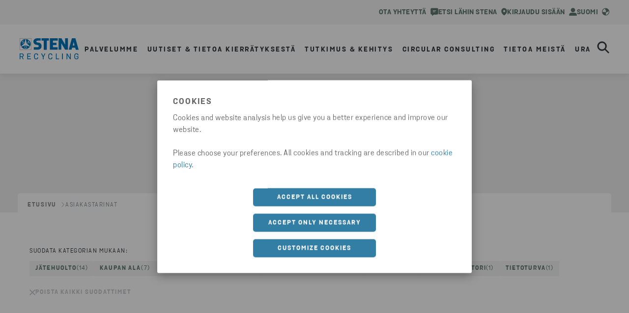

--- FILE ---
content_type: text/html; charset=utf-8
request_url: https://www.stenarecycling.com/fi/uutiset-tietoa-kierratyksesta/asiakastarinat/?p=1
body_size: 18072
content:

<!DOCTYPE html>
<html lang="fi">
<head>
    <meta charset="utf-8">
    <meta http-equiv="X-UA-Compatible" content="IE=edge">
    <meta name="viewport" content="width=device-width, initial-scale=1, maximum-scale=2">

    <link rel="apple-touch-icon" sizes="180x180" href="/imgs/favicon/apple-touch-icon.png">
    <link rel="icon" type="image/png" sizes="192x192" href="/imgs/favicon/android-chrome-192x192.png">
    <link rel="icon" type="image/png" sizes="512x512" href="/imgs/favicon/android-chrome-512x512.png">
    <link rel="icon" type="image/png" sizes="32x32" href="/imgs/favicon/favicon-32x32.png">
    <link rel="icon" type="image/png" sizes="16x16" href="/imgs/favicon/favicon-16x16.png">



    <link rel="manifest" href="/imgs/favicon/site.webmanifest" />
    <link rel="mask-icon" href="/imgs/favicon/safari-pinned-tab.svg" color="#0074BA">
    <meta name="msapplication-TileColor" content="#da532c">
    <meta name="msapplication-TileImage" content="/imgs/favicon/mstile-150x150.png">
    <meta name="theme-color" content="#ffffff">

    
    <script type="text/javascript">
        dataLayer = [{
            siteInfo: {
                countryCode: "fi"
            },
            pageInfo: {
                globalUrl: "https://www.stenarecycling.com/news-insights/customer-case/",
                globalTitle: "Customer cases"
            }}];
    </script>

<link href="https://www.stenarecycling.com/fi/uutiset-tietoa-kierratyksesta/asiakastarinat/" rel="canonical" />
<link href="https://www.stenarecycling.com/news-insights/customer-case/" hreflang="en" rel="alternate" /><link href="https://www.stenarecycling.com/news-insights/customer-case/" hreflang="x-default" rel="alternate" /><link href="https://www.stenarecycling.com/sv/nyheter-insikter/kundsamarbeten/" hreflang="sv" rel="alternate" /><link href="https://www.stenarecycling.com/no/nyheter-innsikt/kundecase/" hreflang="no" rel="alternate" /><link href="https://www.stenarecycling.com/da/nyheder-indsigt/kundecase/" hreflang="da" rel="alternate" /><link href="https://www.stenarecycling.com/fi/uutiset-tietoa-kierratyksesta/asiakastarinat/" hreflang="fi" rel="alternate" /><link href="https://www.stenarecycling.com/pl/aktualnoci-publikacje/case-studies/" hreflang="pl" rel="alternate" /><link href="https://www.stenarecycling.com/it/notizie-approfondimenti/customer-cases/" hreflang="it" rel="alternate" />
    <title>Asiakastarinat | Stena Recycling FI</title>
<meta name="description" property="description" content="Me Stena Recyclingilla haluamme jakaa oivalluksia, joten olemme koonneet muutamia asiakastarinoitamme inspiraatioksi." />

    <meta name="og:title" property="og:title" content="Asiakastarinat | Stena Recycling FI">
<meta name="og:type" property="og:type" content="article">
<meta name="og:url" property="og:url" content="https://www.stenarecycling.com/fi/uutiset-tietoa-kierratyksesta/asiakastarinat/">
<meta name="og:image" property="og:image" content="https://www.stenarecycling.com/globalassets/old/common-components/teaserbild_customer-cases.jpg?width=1200&quality=80">
<meta name="og:description" property="og:description" content="Me Stena Recyclingilla haluamme jakaa oivalluksia, joten olemme koonneet muutamia asiakastarinoitamme inspiraatioksi.">
<meta name="og:locale" property="og:locale" content="fi">
<meta name="og:locale:alternate" property="og:locale:alternate" content="en">
<meta name="og:locale:alternate" property="og:locale:alternate" content="sv">
<meta name="og:locale:alternate" property="og:locale:alternate" content="no">
<meta name="og:locale:alternate" property="og:locale:alternate" content="da">
<meta name="og:locale:alternate" property="og:locale:alternate" content="pl">
<meta name="og:locale:alternate" property="og:locale:alternate" content="it">
<meta name="article:content_type" property="article:content_type" content="Listing page">
<meta name="article:published_time" property="article:published_time" content="04/25/2023 12:35:26 PM">
<meta name="article:modified_time" property="article:modified_time" content="04/20/2023 09:30:47 AM">


    
    

    <script>
!function(T,l,y){var S=T.location,k="script",D="instrumentationKey",C="ingestionendpoint",I="disableExceptionTracking",E="ai.device.",b="toLowerCase",w="crossOrigin",N="POST",e="appInsightsSDK",t=y.name||"appInsights";(y.name||T[e])&&(T[e]=t);var n=T[t]||function(d){var g=!1,f=!1,m={initialize:!0,queue:[],sv:"5",version:2,config:d};function v(e,t){var n={},a="Browser";return n[E+"id"]=a[b](),n[E+"type"]=a,n["ai.operation.name"]=S&&S.pathname||"_unknown_",n["ai.internal.sdkVersion"]="javascript:snippet_"+(m.sv||m.version),{time:function(){var e=new Date;function t(e){var t=""+e;return 1===t.length&&(t="0"+t),t}return e.getUTCFullYear()+"-"+t(1+e.getUTCMonth())+"-"+t(e.getUTCDate())+"T"+t(e.getUTCHours())+":"+t(e.getUTCMinutes())+":"+t(e.getUTCSeconds())+"."+((e.getUTCMilliseconds()/1e3).toFixed(3)+"").slice(2,5)+"Z"}(),iKey:e,name:"Microsoft.ApplicationInsights."+e.replace(/-/g,"")+"."+t,sampleRate:100,tags:n,data:{baseData:{ver:2}}}}var h=d.url||y.src;if(h){function a(e){var t,n,a,i,r,o,s,c,u,p,l;g=!0,m.queue=[],f||(f=!0,t=h,s=function(){var e={},t=d.connectionString;if(t)for(var n=t.split(";"),a=0;a<n.length;a++){var i=n[a].split("=");2===i.length&&(e[i[0][b]()]=i[1])}if(!e[C]){var r=e.endpointsuffix,o=r?e.location:null;e[C]="https://"+(o?o+".":"")+"dc."+(r||"services.visualstudio.com")}return e}(),c=s[D]||d[D]||"",u=s[C],p=u?u+"/v2/track":d.endpointUrl,(l=[]).push((n="SDK LOAD Failure: Failed to load Application Insights SDK script (See stack for details)",a=t,i=p,(o=(r=v(c,"Exception")).data).baseType="ExceptionData",o.baseData.exceptions=[{typeName:"SDKLoadFailed",message:n.replace(/\./g,"-"),hasFullStack:!1,stack:n+"\nSnippet failed to load ["+a+"] -- Telemetry is disabled\nHelp Link: https://go.microsoft.com/fwlink/?linkid=2128109\nHost: "+(S&&S.pathname||"_unknown_")+"\nEndpoint: "+i,parsedStack:[]}],r)),l.push(function(e,t,n,a){var i=v(c,"Message"),r=i.data;r.baseType="MessageData";var o=r.baseData;return o.message='AI (Internal): 99 message:"'+("SDK LOAD Failure: Failed to load Application Insights SDK script (See stack for details) ("+n+")").replace(/\"/g,"")+'"',o.properties={endpoint:a},i}(0,0,t,p)),function(e,t){if(JSON){var n=T.fetch;if(n&&!y.useXhr)n(t,{method:N,body:JSON.stringify(e),mode:"cors"});else if(XMLHttpRequest){var a=new XMLHttpRequest;a.open(N,t),a.setRequestHeader("Content-type","application/json"),a.send(JSON.stringify(e))}}}(l,p))}function i(e,t){f||setTimeout(function(){!t&&m.core||a()},500)}var e=function(){var n=l.createElement(k);n.src=h;var e=y[w];return!e&&""!==e||"undefined"==n[w]||(n[w]=e),n.onload=i,n.onerror=a,n.onreadystatechange=function(e,t){"loaded"!==n.readyState&&"complete"!==n.readyState||i(0,t)},n}();y.ld<0?l.getElementsByTagName("head")[0].appendChild(e):setTimeout(function(){l.getElementsByTagName(k)[0].parentNode.appendChild(e)},y.ld||0)}try{m.cookie=l.cookie}catch(p){}function t(e){for(;e.length;)!function(t){m[t]=function(){var e=arguments;g||m.queue.push(function(){m[t].apply(m,e)})}}(e.pop())}var n="track",r="TrackPage",o="TrackEvent";t([n+"Event",n+"PageView",n+"Exception",n+"Trace",n+"DependencyData",n+"Metric",n+"PageViewPerformance","start"+r,"stop"+r,"start"+o,"stop"+o,"addTelemetryInitializer","setAuthenticatedUserContext","clearAuthenticatedUserContext","flush"]),m.SeverityLevel={Verbose:0,Information:1,Warning:2,Error:3,Critical:4};var s=(d.extensionConfig||{}).ApplicationInsightsAnalytics||{};if(!0!==d[I]&&!0!==s[I]){var c="onerror";t(["_"+c]);var u=T[c];T[c]=function(e,t,n,a,i){var r=u&&u(e,t,n,a,i);return!0!==r&&m["_"+c]({message:e,url:t,lineNumber:n,columnNumber:a,error:i}),r},d.autoExceptionInstrumented=!0}return m}(y.cfg);function a(){y.onInit&&y.onInit(n)}(T[t]=n).queue&&0===n.queue.length?(n.queue.push(a),n.trackPageView({})):a()}(window,document,{src: "https://js.monitor.azure.com/scripts/b/ai.2.gbl.min.js", crossOrigin: "anonymous", cfg: {instrumentationKey: '28332424-498b-4056-9e14-aaa2c73c4eb2', disableCookiesUsage: false }});
</script>

    <!-- Google Tag Manager -->
<script>(function(w,d,s,l,i){w[l]=w[l]||[];w[l].push({'gtm.start':
new Date().getTime(),event:'gtm.js'});var f=d.getElementsByTagName(s)[0],
j=d.createElement(s),dl=l!='dataLayer'?'&l='+l:'';j.async=true;j.src=
'https://www.googletagmanager.com/gtm.js?id='+i+dl;f.parentNode.insertBefore(j,f);
})(window,document,'script','dataLayer','GTM-T43QGKL');</script>
<!-- End Google Tag Manager -->

    <link rel="stylesheet" href="/dist/static/css/main.5a9ca26c.css" />



</head>
<body data-hj-ignore-attributes>


    <!-- Google Tag Manager (noscript) -->
<noscript><iframe src="https://www.googletagmanager.com/ns.html?id=GTM-T43QGKL"
height="0" width="0" style="display:none;visibility:hidden"></iframe></noscript>
<!-- End Google Tag Manager (noscript) -->

    




<div>

        
<div id="react_0HNILEOMABE70"><section class="index-module__stena-container--s0rOv index-classes-module__ui-background-white--X8zzP index-module__stena-container--dgx--S1ioh index-module__stena-container--dgy--gsude index-module__stena-container--sm-size-full--poFS5 index-module__stena-container--sm-gx-0--mLxPW index-module__stena-container--sm-gy-0--RT4Y7" id="top-menu"><header class="topMenu-module__header--DBy4A topMenu-module__header_recycling--hQW6I"><div class="use-size-module__ui-size--sm-height-full--eh5uh use-flex-module__ui-flex--sm-align-items-center--nacao use-flex-module__ui-flex--sm-justify-content-flex-end--Pgcld use-flex-module__ui-flex--sm-flex-direction-row--xc_s0 use-flex-module__ui-flex--container--exp06 topMenu-module__content_width--T0BrB"><a class="topMenu-module__item--Sluak" href="/fi/ota-yhteytta/" target="_top" aria-label="ota yhteyttä" data-menu-type="menu utilities" data-menu-level="1" data-menu-text="Ota yhteyttä" data-menu-path="/fi/ota-yhteytta/"><div pr="2" class="use-spacing-module__ui-sm-pr--BAEyf typography-module__typography--xokK4 typography-module__toolbarMenu--m7lyD" style="--ui-sm-pr:2">Ota yhteyttä</div><svg xmlns="http://www.w3.org/2000/svg" fill="none" viewBox="0 0 16 16"><path fill="currentColor" fill-rule="evenodd" d="M.25 2.939C.25 1.633 1.25.5 2.493.5h11.014c1.281 0 2.243 1.136 2.243 2.439v8.256c0 1.345-.964 2.439-2.243 2.439H7.229l-2.834 2.213h-.001a.72.72 0 0 1-.831.039.81.81 0 0 1-.376-.744v-1.508h-.694c-1.24 0-2.243-1.091-2.243-2.439zm4.416 2.603c0-.346.28-.625.625-.625h5.417a.625.625 0 1 1 0 1.25H5.29a.625.625 0 0 1-.625-.625m.625 1.875a.625.625 0 1 0 0 1.25h3.75a.625.625 0 0 0 0-1.25z" clip-rule="evenodd"></path></svg></a><a class="topMenu-module__item--Sluak" href="/fi/ota-yhteytta/etsi-palvelupiste/" data-menu-type="menu utilities" data-menu-level="1" data-menu-text="Etsi lähin Stena" data-menu-path="/fi/ota-yhteytta/etsi-palvelupiste/"><div pr="2" class="use-spacing-module__ui-sm-pr--BAEyf typography-module__typography--xokK4 typography-module__toolbarMenu--m7lyD" style="--ui-sm-pr:2">Etsi lähin Stena</div><svg xmlns="http://www.w3.org/2000/svg" fill="none" viewBox="0 0 14 18"><path fill="currentColor" fill-rule="evenodd" d="M6.922.5c-1.78 0-3.487.714-4.745 1.985A6.8 6.8 0 0 0 .21 7.275c0 6.576 6.502 9.935 6.569 9.969a.32.32 0 0 0 .284 0c.067-.034 6.569-3.388 6.569-9.968 0-1.797-.707-3.52-1.966-4.791A6.68 6.68 0 0 0 6.922.5m-1.31 4.921A2.5 2.5 0 1 1 8.388 9.58 2.5 2.5 0 0 1 5.61 5.42" clip-rule="evenodd"></path></svg></a><a class="topMenu-module__item--Sluak" href="/fi/asiakasportaaliin-kirjautuminen2/" aria-label="Kirjaudu sisään" data-menu-type="menu utilities" data-menu-level="1" data-menu-text="Kirjaudu sisään" data-menu-path="/fi/asiakasportaaliin-kirjautuminen2/"><div pr="2" class="use-spacing-module__ui-sm-pr--BAEyf typography-module__typography--xokK4 typography-module__toolbarMenu--m7lyD" style="--ui-sm-pr:2">Kirjaudu sisään</div><svg xmlns="http://www.w3.org/2000/svg" fill="none" viewBox="0 0 14 14"><path fill="currentColor" fill-rule="evenodd" d="M13 14v-1.5a3 3 0 0 0-3-3H4a3 3 0 0 0-3 3V14" clip-rule="evenodd"></path><path stroke="currentColor" stroke-linejoin="round" stroke-width="1.7" d="M13 14v-1.5a3 3 0 0 0-3-3H4a3 3 0 0 0-3 3V14"></path><circle cx="7" cy="4" r="3" fill="currentColor" stroke="currentColor" stroke-linecap="round" stroke-linejoin="round" stroke-width="1.7"></circle></svg></a><div class=""><button class="styles-module__button--BgyeE styles-module__button__header--NlMof" type="button" id="market_selector_button_header" data-menu-type="menu utilities" data-menu-level="1" data-menu-text="Suomi" data-menu-path=""><div class="index-classes-module__ui-color-primary-green--yOSDc use-flex-module__ui-flex--sm-align-items-center--nacao use-flex-module__ui-flex--container--exp06"><div class="typography-module__typography--xokK4 typography-module__toolbarMenu--m7lyD">Suomi</div><svg xmlns="http://www.w3.org/2000/svg" fill="none" viewBox="0 0 15 16"><path fill="currentColor" d="m7.275 1.45 4.113.384 2.987 4.379-4.25 2.6-1.362.375-.663 1.784v3.553l-4.453-.028L.625 9.013l3.579-.9 3.04 1.3L7.8 6.9l1.288-.912-2.875-1.963zm.225.3c-3.45 0-6.25 2.8-6.25 6.25s2.8 6.25 6.25 6.25 6.25-2.8 6.25-6.25-2.8-6.25-6.25-6.25M7.5.5C11.637.5 15 3.863 15 8s-3.363 7.5-7.5 7.5A7.506 7.506 0 0 1 0 8C0 3.863 3.363.5 7.5.5"></path></svg></div></button><div class="index-module__overlay--zYyDI"></div><div class="index-classes-module__ui-background-white--X8zzP use-spacing-module__ui-sm-pt--kMCpb use-spacing-module__ui-sm-pb--WaQCe use-spacing-module__ui-sm-px--m0U4D index-module__modal--UjwT_" style="--ui-sm-pt:10;--ui-sm-pb:18;--ui-sm-px:10" role="dialog" tabindex="-1" aria-labelledby="Valitse markkinat "><div class="use-flex-module__ui-flex--sm-align-items-flex-start--nfrnH use-flex-module__ui-flex--sm-justify-content-space-between--JE0Ad use-flex-module__ui-flex--sm-flex-direction-row--xc_s0 use-flex-module__ui-flex--container--exp06"><img class="index-module__logo--fWAHr" src="/globalassets/logotypes/logo-stena-recycling-blue.svg" alt="Valikon logo"/><button style="align-items:center" type="button" class="buttonStyles-module__text_button--IwrHM buttonStyles-module__text_button_right--uw_Jp buttonStyles-module__text_button--blue--hd6A0"><div class="use-spacing-module__ui-sm-mr--Cz7fq use-spacing-module__ui-sm-ml--vosPX buttonStyles-module__icon__dense--HI2pz" style="--ui-sm-mr:0;--ui-sm-ml:3"><svg xmlns="http://www.w3.org/2000/svg" fill="none" viewBox="0 0 17 16"><path fill="currentColor" d="m15.202 2.4-12.8 12.8a1.131 1.131 0 0 1-1.6-1.6L13.602.8a1.131 1.131 0 0 1 1.6 1.6"></path><path fill="currentColor" d="m.798 2.4 12.8 12.8a1.131 1.131 0 0 0 1.6-1.6L2.398.8a1.131 1.131 0 0 0-1.6 1.6"></path></svg></div><div class="typography-module__typography--xokK4 typography-module__button--rjoyO">Sulje</div></button></div><div class="use-size-module__ui-size--sm-width-full--Gxhkk use-flex-module__ui-flex--sm-align-items-center--nacao use-flex-module__ui-flex--sm-flex-direction-column--_NU6I use-flex-module__ui-flex--container--exp06"><div class="use-spacing-module__ui-sm-pb--WaQCe" style="--ui-sm-pb:8"><div class="typography-module__typography--xokK4 typography-module__heading5--oJvfO">Valitse markkinat </div><hr class="index-module__line--Y7JWM"/></div><ul id="market-list" class="index-module__list--tfucX"><li class="index-module__list_item--KmRRJ"><a aria-label="current market" class="index-module__active_item--WvF_W" href="/fi/" target="" title="Suomi" data-menu-type="menu utilities" data-menu-level="2" data-menu-text="Suomi" data-menu-path="/fi/"><div class="index-module__icon_container--wLCkQ"><svg xmlns="http://www.w3.org/2000/svg" fill="currentColor" viewBox="0 0 16 16"><path fill-rule="evenodd" d="M9.707 1.293a1 1 0 0 0-1.414 1.414L12.586 7H1a1 1 0 1 0 0 2h11.586l-4.293 4.293a1 1 0 1 0 1.414 1.414l6-6a1 1 0 0 0 0-1.414z" clip-rule="evenodd"></path></svg></div><div class="typography-module__typography--xokK4 typography-module__heading5--oJvfO">Suomi</div></a></li><li class="index-module__list_item--KmRRJ"><a href="/news-insights/customer-case/" target="" title="Global" data-menu-type="menu utilities" data-menu-level="2" data-menu-text="Global" data-menu-path="/news-insights/customer-case/"><div color="ComplementaryCharcoal" class="index-module__item--y4W2J index-classes-module__ui-color-complementary-charcoal--rZU0t typography-module__typography--xokK4 typography-module__heading5--oJvfO">Global</div></a></li><li class="index-module__list_item--KmRRJ"><a href="/sv/nyheter-insikter/kundsamarbeten/" target="" title="Sverige" data-menu-type="menu utilities" data-menu-level="2" data-menu-text="Sverige" data-menu-path="/sv/nyheter-insikter/kundsamarbeten/"><div color="ComplementaryCharcoal" class="index-module__item--y4W2J index-classes-module__ui-color-complementary-charcoal--rZU0t typography-module__typography--xokK4 typography-module__heading5--oJvfO">Sverige</div></a></li><li class="index-module__list_item--KmRRJ"><a href="/da/nyheder-indsigt/kundecase/" target="" title="Danmark" data-menu-type="menu utilities" data-menu-level="2" data-menu-text="Danmark" data-menu-path="/da/nyheder-indsigt/kundecase/"><div color="ComplementaryCharcoal" class="index-module__item--y4W2J index-classes-module__ui-color-complementary-charcoal--rZU0t typography-module__typography--xokK4 typography-module__heading5--oJvfO">Danmark</div></a></li><li class="index-module__list_item--KmRRJ"><a href="/no/nyheter-innsikt/kundecase/" target="" title="Norge" data-menu-type="menu utilities" data-menu-level="2" data-menu-text="Norge" data-menu-path="/no/nyheter-innsikt/kundecase/"><div color="ComplementaryCharcoal" class="index-module__item--y4W2J index-classes-module__ui-color-complementary-charcoal--rZU0t typography-module__typography--xokK4 typography-module__heading5--oJvfO">Norge</div></a></li><li class="index-module__list_item--KmRRJ"><a href="/pl/aktualnoci-publikacje/case-studies/" target="" title="Polska" data-menu-type="menu utilities" data-menu-level="2" data-menu-text="Polska" data-menu-path="/pl/aktualnoci-publikacje/case-studies/"><div color="ComplementaryCharcoal" class="index-module__item--y4W2J index-classes-module__ui-color-complementary-charcoal--rZU0t typography-module__typography--xokK4 typography-module__heading5--oJvfO">Polska</div></a></li><li class="index-module__list_item--KmRRJ"><a href="/de/" target="" title="Deutschland" data-menu-type="menu utilities" data-menu-level="2" data-menu-text="Deutschland" data-menu-path="/de/"><div color="ComplementaryCharcoal" class="index-module__item--y4W2J index-classes-module__ui-color-complementary-charcoal--rZU0t typography-module__typography--xokK4 typography-module__heading5--oJvfO">Deutschland</div></a></li><li class="index-module__list_item--KmRRJ"><a href="/it/notizie-approfondimenti/customer-cases/" target="" title="Italia" data-menu-type="menu utilities" data-menu-level="2" data-menu-text="Italia" data-menu-path="/it/notizie-approfondimenti/customer-cases/"><div color="ComplementaryCharcoal" class="index-module__item--y4W2J index-classes-module__ui-color-complementary-charcoal--rZU0t typography-module__typography--xokK4 typography-module__heading5--oJvfO">Italia</div></a></li></ul></div></div></div></div></header></section></div>
<script>window.addEventListener('DOMContentLoaded', function() {ReactDOM.hydrate(React.createElement(Components.TopMenu, {"company":"recycling","languageSelector":{"current":"Suomi","selectorType":"market","logoUrl":"/globalassets/logotypes/logo-stena-recycling-blue.svg","logoAltText":"Valikon logo","header":"Valitse markkinat ","items":[{"active":true,"link":{"href":"/fi/","title":"Suomi","target":"","text":"Suomi"}},{"active":false,"link":{"href":"/news-insights/customer-case/","title":"Global","target":"","text":"Global"}},{"active":false,"link":{"href":"/sv/nyheter-insikter/kundsamarbeten/","title":"Sverige","target":"","text":"Sverige"}},{"active":false,"link":{"href":"/da/nyheder-indsigt/kundecase/","title":"Danmark","target":"","text":"Danmark"}},{"active":false,"link":{"href":"/no/nyheter-innsikt/kundecase/","title":"Norge","target":"","text":"Norge"}},{"active":false,"link":{"href":"/pl/aktualnoci-publikacje/case-studies/","title":"Polska","target":"","text":"Polska"}},{"active":false,"link":{"href":"/de/","title":"Deutschland","target":"","text":"Deutschland"}},{"active":false,"link":{"href":"/it/notizie-approfondimenti/customer-cases/","title":"Italia","target":"","text":"Italia"}}],"closeModalLabel":"Sulje"},"items":[{"icon":"contact","iconAltText":"ota yhteyttä","link":{"href":"/fi/ota-yhteytta/","title":"Ota yhteyttä","target":"_top","text":"Ota yhteyttä"}},{"icon":"find","link":{"href":"/fi/ota-yhteytta/etsi-palvelupiste/","title":"Etsi lähin Stena","text":"Etsi lähin Stena"}},{"icon":"person","iconAltText":"Kirjaudu sisään","link":{"href":"/fi/asiakasportaaliin-kirjautuminen2/","title":"Kirjaudu sisään","text":"Kirjaudu sisään"}}],"mobileButton":{"variant":"primary","color":"blue","link":{"href":"/fi/ota-yhteytta/ota-yhteytta/","title":"Pyydä tarjous","target":"","text":"Pyydä tarjous"}}}), document.getElementById("react_0HNILEOMABE70"))});</script>

        
<div id="react_0HNILEOMABE71"><section class="index-module__stena-container--s0rOv index-module__stena-container--dgx--S1ioh index-module__stena-container--dgy--gsude index-module__stena-container--sm-size-full--poFS5 index-module__stena-container--sm-gx-0--mLxPW index-module__stena-container--sm-gy-0--RT4Y7" id="main-menu"><nav class="index-module__main_container--miyf7"><div class="index-module__content_width--wErZT"><a class="index-module__logo--viTlo" href="/fi/"><img src="/globalassets/logotypes/logo-stena-recycling-blue.svg" alt="Valikon logo"/></a><ul><li class="index-module__list_item--KeOaC"><button aria-label="open menu" type="button" aria-haspopup="menu" class="index-module__button--Eldky main-menu-item" data-menu-type="menu drawer" data-menu-level="1" data-menu-text="Palvelumme" data-menu-path=""><div class="typography-module__typography--xokK4 typography-module__menu--GL4zY">Palvelumme</div></button></li><li class="index-module__list_item--KeOaC"><button aria-label="open menu" type="button" aria-haspopup="menu" class="index-module__button--Eldky main-menu-item" data-menu-type="menu drawer" data-menu-level="1" data-menu-text="Uutiset &amp; tietoa kierrätyksestä" data-menu-path=""><div class="typography-module__typography--xokK4 typography-module__menu--GL4zY">Uutiset &amp; tietoa kierrätyksestä</div></button></li><li class="index-module__list_item--KeOaC"><button aria-label="open menu" type="button" aria-haspopup="menu" class="index-module__button--Eldky main-menu-item" data-menu-type="menu drawer" data-menu-level="1" data-menu-text="Tutkimus &amp; kehitys" data-menu-path=""><div class="typography-module__typography--xokK4 typography-module__menu--GL4zY">Tutkimus &amp; kehitys</div></button></li><li class="index-module__list_item--KeOaC"><button aria-label="open menu" type="button" aria-haspopup="menu" class="index-module__button--Eldky main-menu-item" data-menu-type="menu drawer" data-menu-level="1" data-menu-text="Circular Consulting" data-menu-path=""><div class="typography-module__typography--xokK4 typography-module__menu--GL4zY">Circular Consulting</div></button></li><li class="index-module__list_item--KeOaC"><button aria-label="open menu" type="button" aria-haspopup="menu" class="index-module__button--Eldky main-menu-item" data-menu-type="menu drawer" data-menu-level="1" data-menu-text="Tietoa meistä" data-menu-path=""><div class="typography-module__typography--xokK4 typography-module__menu--GL4zY">Tietoa meistä</div></button></li><li class="index-module__list_item--KeOaC"><button aria-label="open menu" type="button" aria-haspopup="menu" class="index-module__button--Eldky main-menu-item" data-menu-type="menu drawer" data-menu-level="1" data-menu-text="Ura" data-menu-path=""><div class="typography-module__typography--xokK4 typography-module__menu--GL4zY">Ura</div></button></li></ul><div class="index-module__flex--hxqc3"><a class="index-module__mobile_link--bTm1w mobile_link__icon icon-person_outlined" href="/fi/asiakasportaaliin-kirjautuminen2/" title="Asiakasportaaliin kirjautuminen" data-menu-type="menu drawer" data-menu-level="1" data-menu-text="Asiakasportaaliin kirjautuminen" data-menu-path="/fi/asiakasportaaliin-kirjautuminen2/"><svg xmlns="http://www.w3.org/2000/svg" fill="none" viewBox="0 0 22 23" height="20" width="20"><title>Asiakasportaaliin kirjautuminen</title><path fill="#3F4347" fill-rule="evenodd" d="M.461 19.002a5.923 5.923 0 0 1 5.924-5.923h9.23a5.923 5.923 0 0 1 5.923 5.923v2.308c0 .722-.585 1.308-1.307 1.308H1.769A1.31 1.31 0 0 1 .461 21.31zm5.924-3.307a3.31 3.31 0 0 0-3.308 3.307v1h15.846v-1a3.31 3.31 0 0 0-3.308-3.307zM11 2.618a3.308 3.308 0 1 0 0 6.615 3.308 3.308 0 0 0 0-6.615M5.077 5.925a5.923 5.923 0 1 1 11.846 0 5.923 5.923 0 0 1-11.846 0" clip-rule="evenodd"></path></svg></a><button aria-label="search" type="button" id="search_button" class="index-module__search--Q8hQ5" data-menu-type="menu drawer" data-menu-level="1" data-menu-text="search" data-menu-path=""><svg xmlns="http://www.w3.org/2000/svg" fill="none" viewBox="0 0 29 29"><path fill="currentColor" stroke="currentColor" stroke-width="0.5" d="m27.833 25.81-7.526-7.525a10.903 10.903 0 1 0-2.022 2.022l7.525 7.526a1.434 1.434 0 0 0 2.022 0l.001-.001a1.434 1.434 0 0 0 0-2.021ZM11.665 19.7a8.035 8.035 0 1 1 0-16.07 8.035 8.035 0 0 1 0 16.07Z"></path></svg></button><button type="button" aria-label="open menu" class="index-module__hamburger--gcgi8" aria-haspopup="menu"><svg xmlns="http://www.w3.org/2000/svg" fill="none" viewBox="0 0 33 25"><path fill="currentColor" stroke="currentColor" d="M31.195.5H10.254c-.726 0-1.305.58-1.305 1.286 0 .705.579 1.285 1.305 1.285h20.94c.727 0 1.306-.58 1.306-1.285S31.92.5 31.195.5Zm0 21.429H14.587c-.726 0-1.306.58-1.306 1.285s.58 1.286 1.306 1.286h16.608c.726 0 1.305-.58 1.305-1.286 0-.705-.58-1.285-1.305-1.285Zm0-10.715H2.31c-.726 0-1.305.581-1.305 1.286s.579 1.286 1.305 1.286h28.884c.726 0 1.305-.581 1.305-1.286s-.58-1.286-1.305-1.286Z"></path></svg></button><div><div class="styles-module__search_wrapper--hsP87" id="search-wrapper"><div class="styles-module__search--NRw4F"><div class="styles-module__search__content--h91ll"><div mt="8" class="styles-module__search__content__header--IsUuY use-spacing-module__ui-sm-mt--vjjXQ use-text-align-module__ui-ta--sm-center--M4CBn typography-module__typography--xokK4 typography-module__heading1--d3m2U" style="--ui-sm-mt:8">Hae</div><div class="use-flex-module__ui-flex--sm-align-items-center--nacao use-flex-module__ui-flex--container--exp06 styles-module__input_wrapper--XOQK8 styles-module__input_wrapper__menu_search--uG4ll"><input type="search" id="main_menu_search_input" placeholder="Hae..." value=""/><button type="button" aria-label="reset" class="styles-module__button__reset--iIXkI styles-module__button--VbzSi"><svg xmlns="http://www.w3.org/2000/svg" fill="none" viewBox="0 0 21 21"><path stroke="currentColor" stroke-linecap="round" stroke-linejoin="round" stroke-width="1.5" d="M19.438 1.563 1.563 19.438M1.563 1.563l17.875 17.875"></path></svg></button></div></div></div></div></div></div></div></nav><div class="index-module__closed--gqbWR index-module__dropdown--bYqbd index-module__half--SfTXk dropdown"><ul class="index-module__submenu--t4yhN"><div class="use-size-module__ui-size--sm-width-full--Gxhkk index-module__hidden--ZaG0U"><a href="/fi/palvelumme/miksi-stena-recycling/" class="index-module__menu_items--V9Gxt index-module__menu_items_submenu1--y52PZ index-module__menu_items_recycling--c4fEl" data-menu-type="menu drawer" data-menu-level="2" data-menu-text="Miksi Stena Recycling" data-menu-path="/fi/palvelumme/miksi-stena-recycling/"><div class="typography-module__typography--xokK4 typography-module__submenu1--udRpg">Miksi Stena Recycling</div></a></div><div class="use-size-module__ui-size--sm-width-full--Gxhkk index-module__hidden--ZaG0U"><button type="button" class="null index-module__menu_items--V9Gxt index-module__menu_items_submenu1--y52PZ index-module__menu_items_recycling--c4fEl" data-menu-type="menu drawer" data-menu-level="2" data-menu-text="Kierrätettävät materiaalit" data-menu-path=""><div class="typography-module__typography--xokK4 typography-module__submenu1--udRpg">Kierrätettävät materiaalit</div><svg xmlns="http://www.w3.org/2000/svg" fill="currentColor" viewBox="0 0 16 16"><path fill-rule="evenodd" d="M4.293 15.707a1 1 0 0 1 0-1.414L9.586 8 4.293 1.707A1 1 0 0 1 5.707.293l6 7a1 1 0 0 1 0 1.414l-6 7a1 1 0 0 1-1.414 0" clip-rule="evenodd"></path></svg></button></div><div class="use-size-module__ui-size--sm-width-full--Gxhkk index-module__hidden--ZaG0U"><button type="button" class="null index-module__menu_items--V9Gxt index-module__menu_items_submenu1--y52PZ index-module__menu_items_recycling--c4fEl" data-menu-type="menu drawer" data-menu-level="2" data-menu-text="Toimialat" data-menu-path=""><div class="typography-module__typography--xokK4 typography-module__submenu1--udRpg">Toimialat</div><svg xmlns="http://www.w3.org/2000/svg" fill="currentColor" viewBox="0 0 16 16"><path fill-rule="evenodd" d="M4.293 15.707a1 1 0 0 1 0-1.414L9.586 8 4.293 1.707A1 1 0 0 1 5.707.293l6 7a1 1 0 0 1 0 1.414l-6 7a1 1 0 0 1-1.414 0" clip-rule="evenodd"></path></svg></button></div><div class="use-size-module__ui-size--sm-width-full--Gxhkk index-module__hidden--ZaG0U"><button type="button" class="null index-module__menu_items--V9Gxt index-module__menu_items_submenu1--y52PZ index-module__menu_items_recycling--c4fEl" data-menu-type="menu drawer" data-menu-level="2" data-menu-text="Kierrätys ja jätehuolto" data-menu-path=""><div class="typography-module__typography--xokK4 typography-module__submenu1--udRpg">Kierrätys ja jätehuolto</div><svg xmlns="http://www.w3.org/2000/svg" fill="currentColor" viewBox="0 0 16 16"><path fill-rule="evenodd" d="M4.293 15.707a1 1 0 0 1 0-1.414L9.586 8 4.293 1.707A1 1 0 0 1 5.707.293l6 7a1 1 0 0 1 0 1.414l-6 7a1 1 0 0 1-1.414 0" clip-rule="evenodd"></path></svg></button></div><div class="use-size-module__ui-size--sm-width-full--Gxhkk index-module__hidden--ZaG0U"><button type="button" class="null index-module__menu_items--V9Gxt index-module__menu_items_submenu1--y52PZ index-module__menu_items_recycling--c4fEl" data-menu-type="menu drawer" data-menu-level="2" data-menu-text="Palvelut kuluttajille" data-menu-path=""><div class="typography-module__typography--xokK4 typography-module__submenu1--udRpg">Palvelut kuluttajille</div><svg xmlns="http://www.w3.org/2000/svg" fill="currentColor" viewBox="0 0 16 16"><path fill-rule="evenodd" d="M4.293 15.707a1 1 0 0 1 0-1.414L9.586 8 4.293 1.707A1 1 0 0 1 5.707.293l6 7a1 1 0 0 1 0 1.414l-6 7a1 1 0 0 1-1.414 0" clip-rule="evenodd"></path></svg></button></div><div class="use-size-module__ui-size--sm-width-full--Gxhkk index-module__hidden--ZaG0U"><button type="button" class="null index-module__menu_items--V9Gxt index-module__menu_items_submenu1--y52PZ index-module__menu_items_recycling--c4fEl" data-menu-type="menu drawer" data-menu-level="2" data-menu-text="Vaihtolavat ja jäteastiat" data-menu-path=""><div class="typography-module__typography--xokK4 typography-module__submenu1--udRpg">Vaihtolavat ja jäteastiat</div><svg xmlns="http://www.w3.org/2000/svg" fill="currentColor" viewBox="0 0 16 16"><path fill-rule="evenodd" d="M4.293 15.707a1 1 0 0 1 0-1.414L9.586 8 4.293 1.707A1 1 0 0 1 5.707.293l6 7a1 1 0 0 1 0 1.414l-6 7a1 1 0 0 1-1.414 0" clip-rule="evenodd"></path></svg></button></div><div class="use-size-module__ui-size--sm-width-full--Gxhkk index-module__hidden--ZaG0U"><a href="/fi/uutiset-tietoa-kierratyksesta/uutishuone/" class="index-module__menu_items--V9Gxt index-module__menu_items_submenu1--y52PZ index-module__menu_items_recycling--c4fEl" data-menu-type="menu drawer" data-menu-level="2" data-menu-text="Uutishuone" data-menu-path="/fi/uutiset-tietoa-kierratyksesta/uutishuone/"><div class="typography-module__typography--xokK4 typography-module__submenu1--udRpg">Uutishuone</div></a></div><div class="use-size-module__ui-size--sm-width-full--Gxhkk index-module__hidden--ZaG0U"><button type="button" class="null index-module__menu_items--V9Gxt index-module__menu_items_submenu1--y52PZ index-module__menu_items_recycling--c4fEl" data-menu-type="menu drawer" data-menu-level="2" data-menu-text="Tietoa kierrätyksestä" data-menu-path=""><div class="typography-module__typography--xokK4 typography-module__submenu1--udRpg">Tietoa kierrätyksestä</div><svg xmlns="http://www.w3.org/2000/svg" fill="currentColor" viewBox="0 0 16 16"><path fill-rule="evenodd" d="M4.293 15.707a1 1 0 0 1 0-1.414L9.586 8 4.293 1.707A1 1 0 0 1 5.707.293l6 7a1 1 0 0 1 0 1.414l-6 7a1 1 0 0 1-1.414 0" clip-rule="evenodd"></path></svg></button></div><div class="use-size-module__ui-size--sm-width-full--Gxhkk index-module__hidden--ZaG0U"><a href="/fi/uutiset-tietoa-kierratyksesta/asiakastarinat/" class="index-module__menu_items--V9Gxt index-module__menu_items_submenu1--y52PZ index-module__menu_items_recycling--c4fEl" data-menu-type="menu drawer" data-menu-level="2" data-menu-text="Asiakastarinat" data-menu-path="/fi/uutiset-tietoa-kierratyksesta/asiakastarinat/"><div class="typography-module__typography--xokK4 typography-module__submenu1--udRpg">Asiakastarinat</div></a></div><div class="use-size-module__ui-size--sm-width-full--Gxhkk index-module__hidden--ZaG0U"><button type="button" class="null index-module__menu_items--V9Gxt index-module__menu_items_submenu1--y52PZ index-module__menu_items_recycling--c4fEl" data-menu-type="menu drawer" data-menu-level="2" data-menu-text="Lajitteluohjeet" data-menu-path=""><div class="typography-module__typography--xokK4 typography-module__submenu1--udRpg">Lajitteluohjeet</div><svg xmlns="http://www.w3.org/2000/svg" fill="currentColor" viewBox="0 0 16 16"><path fill-rule="evenodd" d="M4.293 15.707a1 1 0 0 1 0-1.414L9.586 8 4.293 1.707A1 1 0 0 1 5.707.293l6 7a1 1 0 0 1 0 1.414l-6 7a1 1 0 0 1-1.414 0" clip-rule="evenodd"></path></svg></button></div><div class="use-size-module__ui-size--sm-width-full--Gxhkk index-module__hidden--ZaG0U"><a href="/fi/uutiset-tietoa-kierratyksesta/metallien-hinnat/" class="index-module__menu_items--V9Gxt index-module__menu_items_submenu1--y52PZ index-module__menu_items_recycling--c4fEl" data-menu-type="menu drawer" data-menu-level="2" data-menu-text="Metallien hinnat" data-menu-path="/fi/uutiset-tietoa-kierratyksesta/metallien-hinnat/"><div class="typography-module__typography--xokK4 typography-module__submenu1--udRpg">Metallien hinnat</div></a></div><div class="use-size-module__ui-size--sm-width-full--Gxhkk index-module__hidden--ZaG0U"><a href="/fi/uutiset-tietoa-kierratyksesta/metalliromun-hinnat/" class="index-module__menu_items--V9Gxt index-module__menu_items_submenu1--y52PZ index-module__menu_items_recycling--c4fEl" data-menu-type="menu drawer" data-menu-level="2" data-menu-text="Metalliromun hinnasto" data-menu-path="/fi/uutiset-tietoa-kierratyksesta/metalliromun-hinnat/"><div class="typography-module__typography--xokK4 typography-module__submenu1--udRpg">Metalliromun hinnasto</div></a></div><div class="use-size-module__ui-size--sm-width-full--Gxhkk index-module__hidden--ZaG0U"><a href="/fi/uutiset-tietoa-kierratyksesta/uutiskirje/" class="index-module__menu_items--V9Gxt index-module__menu_items_submenu1--y52PZ index-module__menu_items_recycling--c4fEl" data-menu-type="menu drawer" data-menu-level="2" data-menu-text="Uutiskirje" data-menu-path="/fi/uutiset-tietoa-kierratyksesta/uutiskirje/"><div class="typography-module__typography--xokK4 typography-module__submenu1--udRpg">Uutiskirje</div></a></div><div class="use-size-module__ui-size--sm-width-full--Gxhkk index-module__hidden--ZaG0U"><button type="button" class="null index-module__menu_items--V9Gxt index-module__menu_items_submenu1--y52PZ index-module__menu_items_recycling--c4fEl" data-menu-type="menu drawer" data-menu-level="2" data-menu-text="Metallien laadut" data-menu-path=""><div class="typography-module__typography--xokK4 typography-module__submenu1--udRpg">Metallien laadut</div><svg xmlns="http://www.w3.org/2000/svg" fill="currentColor" viewBox="0 0 16 16"><path fill-rule="evenodd" d="M4.293 15.707a1 1 0 0 1 0-1.414L9.586 8 4.293 1.707A1 1 0 0 1 5.707.293l6 7a1 1 0 0 1 0 1.414l-6 7a1 1 0 0 1-1.414 0" clip-rule="evenodd"></path></svg></button></div><div class="use-size-module__ui-size--sm-width-full--Gxhkk index-module__hidden--ZaG0U"><a href="/fi/tutkimus-kehitys/tutkimuksia/" class="index-module__menu_items--V9Gxt index-module__menu_items_submenu1--y52PZ index-module__menu_items_recycling--c4fEl" data-menu-type="menu drawer" data-menu-level="2" data-menu-text="Tutkimus" data-menu-path="/fi/tutkimus-kehitys/tutkimuksia/"><div class="typography-module__typography--xokK4 typography-module__submenu1--udRpg">Tutkimus</div></a></div><div class="use-size-module__ui-size--sm-width-full--Gxhkk index-module__hidden--ZaG0U"><a href="/fi/tutkimus-kehitys/stena-recycling-lab/" class="index-module__menu_items--V9Gxt index-module__menu_items_submenu1--y52PZ index-module__menu_items_recycling--c4fEl" data-menu-type="menu drawer" data-menu-level="2" data-menu-text="Stena Recycling Lab" data-menu-path="/fi/tutkimus-kehitys/stena-recycling-lab/"><div class="typography-module__typography--xokK4 typography-module__submenu1--udRpg">Stena Recycling Lab</div></a></div><div class="use-size-module__ui-size--sm-width-full--Gxhkk index-module__hidden--ZaG0U"><a href="/fi/tutkimus-kehitys/stena-nordic-recycling-center/" class="index-module__menu_items--V9Gxt index-module__menu_items_submenu1--y52PZ index-module__menu_items_recycling--c4fEl" data-menu-type="menu drawer" data-menu-level="2" data-menu-text="Stena Nordic Recycling Center" data-menu-path="/fi/tutkimus-kehitys/stena-nordic-recycling-center/"><div class="typography-module__typography--xokK4 typography-module__submenu1--udRpg">Stena Nordic Recycling Center</div></a></div><div class="use-size-module__ui-size--sm-width-full--Gxhkk index-module__hidden--ZaG0U"><a href="/fi/circular-consulting/stena-circular-consulting/" class="index-module__menu_items--V9Gxt index-module__menu_items_submenu1--y52PZ index-module__menu_items_recycling--c4fEl" data-menu-type="menu drawer" data-menu-level="2" data-menu-text="Stena Circular Consulting" data-menu-path="/fi/circular-consulting/stena-circular-consulting/"><div class="typography-module__typography--xokK4 typography-module__submenu1--udRpg">Stena Circular Consulting</div></a></div><div class="use-size-module__ui-size--sm-width-full--Gxhkk index-module__hidden--ZaG0U"><a href="/fi/tietoa-meista/stena-recycling/" class="index-module__menu_items--V9Gxt index-module__menu_items_submenu1--y52PZ index-module__menu_items_recycling--c4fEl" data-menu-type="menu drawer" data-menu-level="2" data-menu-text="Stena Recycling yrityksenä" data-menu-path="/fi/tietoa-meista/stena-recycling/"><div class="typography-module__typography--xokK4 typography-module__submenu1--udRpg">Stena Recycling yrityksenä</div></a></div><div class="use-size-module__ui-size--sm-width-full--Gxhkk index-module__hidden--ZaG0U"><a href="/fi/tietoa-meista/vastuullisuus/" class="index-module__menu_items--V9Gxt index-module__menu_items_submenu1--y52PZ index-module__menu_items_recycling--c4fEl" data-menu-type="menu drawer" data-menu-level="2" data-menu-text="Kestävä kehitys" data-menu-path="/fi/tietoa-meista/vastuullisuus/"><div class="typography-module__typography--xokK4 typography-module__submenu1--udRpg">Kestävä kehitys</div></a></div><div class="use-size-module__ui-size--sm-width-full--Gxhkk index-module__hidden--ZaG0U"><a href="/fi/tietoa-meista/roolimme-kiertotaloudessa/" class="index-module__menu_items--V9Gxt index-module__menu_items_submenu1--y52PZ index-module__menu_items_recycling--c4fEl" data-menu-type="menu drawer" data-menu-level="2" data-menu-text="Roolimme kiertotaloudessa" data-menu-path="/fi/tietoa-meista/roolimme-kiertotaloudessa/"><div class="typography-module__typography--xokK4 typography-module__submenu1--udRpg">Roolimme kiertotaloudessa</div></a></div><div class="use-size-module__ui-size--sm-width-full--Gxhkk index-module__hidden--ZaG0U"><a href="/fi/tietoa-meista/historiamme/" class="index-module__menu_items--V9Gxt index-module__menu_items_submenu1--y52PZ index-module__menu_items_recycling--c4fEl" data-menu-type="menu drawer" data-menu-level="2" data-menu-text="Historiamme" data-menu-path="/fi/tietoa-meista/historiamme/"><div class="typography-module__typography--xokK4 typography-module__submenu1--udRpg">Historiamme</div></a></div><div class="use-size-module__ui-size--sm-width-full--Gxhkk index-module__hidden--ZaG0U"><a href="/fi/tietoa-meista/johto/" class="index-module__menu_items--V9Gxt index-module__menu_items_submenu1--y52PZ index-module__menu_items_recycling--c4fEl" data-menu-type="menu drawer" data-menu-level="2" data-menu-text="Johto" data-menu-path="/fi/tietoa-meista/johto/"><div class="typography-module__typography--xokK4 typography-module__submenu1--udRpg">Johto</div></a></div><div class="use-size-module__ui-size--sm-width-full--Gxhkk index-module__hidden--ZaG0U"><a href="/fi/tietoa-meista/sertifioitua-kierratystoimintaa/" class="index-module__menu_items--V9Gxt index-module__menu_items_submenu1--y52PZ index-module__menu_items_recycling--c4fEl" data-menu-type="menu drawer" data-menu-level="2" data-menu-text="Sertifioitua kierrätystoimintaa" data-menu-path="/fi/tietoa-meista/sertifioitua-kierratystoimintaa/"><div class="typography-module__typography--xokK4 typography-module__submenu1--udRpg">Sertifioitua kierrätystoimintaa</div></a></div><div class="use-size-module__ui-size--sm-width-full--Gxhkk index-module__hidden--ZaG0U"><a href="/fi/tietoa-meista/tytaryhtio-kuljetuspiste/" class="index-module__menu_items--V9Gxt index-module__menu_items_submenu1--y52PZ index-module__menu_items_recycling--c4fEl" data-menu-type="menu drawer" data-menu-level="2" data-menu-text="Tytäryhtiö Kuljetuspiste" data-menu-path="/fi/tietoa-meista/tytaryhtio-kuljetuspiste/"><div class="typography-module__typography--xokK4 typography-module__submenu1--udRpg">Tytäryhtiö Kuljetuspiste</div></a></div><div class="use-size-module__ui-size--sm-width-full--Gxhkk index-module__hidden--ZaG0U"><a href="/fi/ura/ura-stena-recyclingilla/" class="index-module__menu_items--V9Gxt index-module__menu_items_submenu1--y52PZ index-module__menu_items_recycling--c4fEl" data-menu-type="menu drawer" data-menu-level="2" data-menu-text="Ura Stena Recyclingilla" data-menu-path="/fi/ura/ura-stena-recyclingilla/"><div class="typography-module__typography--xokK4 typography-module__submenu1--udRpg">Ura Stena Recyclingilla</div></a></div><div class="use-size-module__ui-size--sm-width-full--Gxhkk index-module__hidden--ZaG0U"><a href="/fi/ura/avoimet-tyopaikat/" class="index-module__menu_items--V9Gxt index-module__menu_items_submenu1--y52PZ index-module__menu_items_recycling--c4fEl" data-menu-type="menu drawer" data-menu-level="2" data-menu-text="Avoimet työpaikat" data-menu-path="/fi/ura/avoimet-tyopaikat/"><div class="typography-module__typography--xokK4 typography-module__submenu1--udRpg">Avoimet työpaikat</div></a></div><div class="use-size-module__ui-size--sm-width-full--Gxhkk index-module__hidden--ZaG0U"><button type="button" class="null index-module__menu_items--V9Gxt index-module__menu_items_submenu1--y52PZ index-module__menu_items_recycling--c4fEl" data-menu-type="menu drawer" data-menu-level="2" data-menu-text="Tutustu stenalaisiin" data-menu-path=""><div class="typography-module__typography--xokK4 typography-module__submenu1--udRpg">Tutustu stenalaisiin</div><svg xmlns="http://www.w3.org/2000/svg" fill="currentColor" viewBox="0 0 16 16"><path fill-rule="evenodd" d="M4.293 15.707a1 1 0 0 1 0-1.414L9.586 8 4.293 1.707A1 1 0 0 1 5.707.293l6 7a1 1 0 0 1 0 1.414l-6 7a1 1 0 0 1-1.414 0" clip-rule="evenodd"></path></svg></button></div></ul><ul class="index-module__submenu--t4yhN index-module__submenu_recycling--oUuaz index-module__hidden--ZaG0U"><li class="use-size-module__ui-size--sm-width-full--Gxhkk use-spacing-module__ui-sm-pl--WpURo index-module__list_item--KeOaC index-module__hidden--ZaG0U" style="--ui-sm-pl:10"><a href="/fi/palvelumme/kierratettavat-materiaalit/" class="index-module__listing_item--NjPNZ index-module__listing_item_recycling--LdW3x" data-menu-type="menu drawer" data-menu-level="3" data-menu-text="Kierrätettävät materiaalit" data-menu-path="/fi/palvelumme/kierratettavat-materiaalit/"><div class="typography-module__typography--xokK4 typography-module__submenu2--IwwV_">Kierrätettävät materiaalit</div><svg xmlns="http://www.w3.org/2000/svg" fill="currentColor" viewBox="0 0 16 16"><path fill-rule="evenodd" d="M9.707 1.293a1 1 0 0 0-1.414 1.414L12.586 7H1a1 1 0 1 0 0 2h11.586l-4.293 4.293a1 1 0 1 0 1.414 1.414l6-6a1 1 0 0 0 0-1.414z" clip-rule="evenodd"></path></svg></a></li><li class="use-size-module__ui-size--sm-width-full--Gxhkk index-module__list_item--KeOaC index-module__hidden--ZaG0U"><a href="/fi/palvelumme/kierratettavat-materiaalit/metallit/" class="false index-module__menu_items--V9Gxt" data-menu-type="menu drawer" data-menu-level="3" data-menu-text="Metallien kierrätys" data-menu-path="/fi/palvelumme/kierratettavat-materiaalit/metallit/"><div class="typography-module__typography--xokK4 typography-module__submenu2--IwwV_">Metallien kierrätys</div></a></li><li class="use-size-module__ui-size--sm-width-full--Gxhkk index-module__list_item--KeOaC index-module__hidden--ZaG0U"><a href="/fi/palvelumme/kierratettavat-materiaalit/muovi/" class="false index-module__menu_items--V9Gxt" data-menu-type="menu drawer" data-menu-level="3" data-menu-text="Muovin kierrätys" data-menu-path="/fi/palvelumme/kierratettavat-materiaalit/muovi/"><div class="typography-module__typography--xokK4 typography-module__submenu2--IwwV_">Muovin kierrätys</div></a></li><li class="use-size-module__ui-size--sm-width-full--Gxhkk index-module__list_item--KeOaC index-module__hidden--ZaG0U"><a href="/fi/palvelumme/kierratettavat-materiaalit/paperinkerays/" class="false index-module__menu_items--V9Gxt" data-menu-type="menu drawer" data-menu-level="3" data-menu-text="Paperi ja pahvi" data-menu-path="/fi/palvelumme/kierratettavat-materiaalit/paperinkerays/"><div class="typography-module__typography--xokK4 typography-module__submenu2--IwwV_">Paperi ja pahvi</div></a></li><li class="use-size-module__ui-size--sm-width-full--Gxhkk index-module__list_item--KeOaC index-module__hidden--ZaG0U"><a href="/fi/palvelumme/kierratettavat-materiaalit/sahko--ja-elektroniikkaromu/" class="false index-module__menu_items--V9Gxt" data-menu-type="menu drawer" data-menu-level="3" data-menu-text="Sähkö- ja elektroniikkaromu (SER)" data-menu-path="/fi/palvelumme/kierratettavat-materiaalit/sahko--ja-elektroniikkaromu/"><div class="typography-module__typography--xokK4 typography-module__submenu2--IwwV_">Sähkö- ja elektroniikkaromu (SER)</div></a></li><li class="use-size-module__ui-size--sm-width-full--Gxhkk index-module__list_item--KeOaC index-module__hidden--ZaG0U"><a href="/fi/palvelumme/kierratettavat-materiaalit/tuulivoimalan-komposiittimateriaalit/" class="false index-module__menu_items--V9Gxt" data-menu-type="menu drawer" data-menu-level="3" data-menu-text="Tuulivoimalan komposiittimateriaalit" data-menu-path="/fi/palvelumme/kierratettavat-materiaalit/tuulivoimalan-komposiittimateriaalit/"><div class="typography-module__typography--xokK4 typography-module__submenu2--IwwV_">Tuulivoimalan komposiittimateriaalit</div></a></li><li class="use-size-module__ui-size--sm-width-full--Gxhkk index-module__list_item--KeOaC index-module__hidden--ZaG0U"><a href="/fi/palvelumme/kierratettavat-materiaalit/kaivojate/" class="false index-module__menu_items--V9Gxt" data-menu-type="menu drawer" data-menu-level="3" data-menu-text="Kaivojäte" data-menu-path="/fi/palvelumme/kierratettavat-materiaalit/kaivojate/"><div class="typography-module__typography--xokK4 typography-module__submenu2--IwwV_">Kaivojäte</div></a></li><li class="use-size-module__ui-size--sm-width-full--Gxhkk index-module__list_item--KeOaC index-module__hidden--ZaG0U"><a href="/fi/palvelumme/kierratettavat-materiaalit/vaarallinen-jate/" class="false index-module__menu_items--V9Gxt" data-menu-type="menu drawer" data-menu-level="3" data-menu-text="Vaarallinen jäte" data-menu-path="/fi/palvelumme/kierratettavat-materiaalit/vaarallinen-jate/"><div class="typography-module__typography--xokK4 typography-module__submenu2--IwwV_">Vaarallinen jäte</div></a></li><li class="use-size-module__ui-size--sm-width-full--Gxhkk index-module__list_item--KeOaC index-module__hidden--ZaG0U"><a href="/fi/palvelumme/kierratettavat-materiaalit/akut/" class="false index-module__menu_items--V9Gxt" data-menu-type="menu drawer" data-menu-level="3" data-menu-text="Akut" data-menu-path="/fi/palvelumme/kierratettavat-materiaalit/akut/"><div class="typography-module__typography--xokK4 typography-module__submenu2--IwwV_">Akut</div></a></li><li class="use-size-module__ui-size--sm-width-full--Gxhkk index-module__list_item--KeOaC index-module__hidden--ZaG0U"><a href="/fi/palvelumme/kierratettavat-materiaalit/offering-page---tietosuojajatteet/" class="false index-module__menu_items--V9Gxt" data-menu-type="menu drawer" data-menu-level="3" data-menu-text="Tietosuojajätteet" data-menu-path="/fi/palvelumme/kierratettavat-materiaalit/offering-page---tietosuojajatteet/"><div class="typography-module__typography--xokK4 typography-module__submenu2--IwwV_">Tietosuojajätteet</div></a></li><li class="use-size-module__ui-size--sm-width-full--Gxhkk use-spacing-module__ui-sm-pl--WpURo index-module__list_item--KeOaC index-module__hidden--ZaG0U" style="--ui-sm-pl:10"><a href="/fi/palvelumme/toimialat/" class="index-module__listing_item--NjPNZ index-module__listing_item_recycling--LdW3x" data-menu-type="menu drawer" data-menu-level="3" data-menu-text="Toimialat" data-menu-path="/fi/palvelumme/toimialat/"><div class="typography-module__typography--xokK4 typography-module__submenu2--IwwV_">Toimialat</div><svg xmlns="http://www.w3.org/2000/svg" fill="currentColor" viewBox="0 0 16 16"><path fill-rule="evenodd" d="M9.707 1.293a1 1 0 0 0-1.414 1.414L12.586 7H1a1 1 0 1 0 0 2h11.586l-4.293 4.293a1 1 0 1 0 1.414 1.414l6-6a1 1 0 0 0 0-1.414z" clip-rule="evenodd"></path></svg></a></li><li class="use-size-module__ui-size--sm-width-full--Gxhkk index-module__list_item--KeOaC index-module__hidden--ZaG0U"><a href="/fi/palvelumme/toimialat/valmistava-teollisuus/" class="false index-module__menu_items--V9Gxt" data-menu-type="menu drawer" data-menu-level="3" data-menu-text="Teollisuus" data-menu-path="/fi/palvelumme/toimialat/valmistava-teollisuus/"><div class="typography-module__typography--xokK4 typography-module__submenu2--IwwV_">Teollisuus</div></a></li><li class="use-size-module__ui-size--sm-width-full--Gxhkk index-module__list_item--KeOaC index-module__hidden--ZaG0U"><a href="/fi/palvelumme/toimialat/julkinen-sektori/" class="false index-module__menu_items--V9Gxt" data-menu-type="menu drawer" data-menu-level="3" data-menu-text="Julkinen sektori" data-menu-path="/fi/palvelumme/toimialat/julkinen-sektori/"><div class="typography-module__typography--xokK4 typography-module__submenu2--IwwV_">Julkinen sektori</div></a></li><li class="use-size-module__ui-size--sm-width-full--Gxhkk index-module__list_item--KeOaC index-module__hidden--ZaG0U"><a href="/fi/palvelumme/toimialat/autojen-kierratys/" class="false index-module__menu_items--V9Gxt" data-menu-type="menu drawer" data-menu-level="3" data-menu-text="Autojen kierrätys (ELV)" data-menu-path="/fi/palvelumme/toimialat/autojen-kierratys/"><div class="typography-module__typography--xokK4 typography-module__submenu2--IwwV_">Autojen kierrätys (ELV)</div></a></li><li class="use-size-module__ui-size--sm-width-full--Gxhkk index-module__list_item--KeOaC index-module__hidden--ZaG0U"><a href="/fi/palvelumme/toimialat/energiaa-polttolaitoksille/" class="false index-module__menu_items--V9Gxt" data-menu-type="menu drawer" data-menu-level="3" data-menu-text="Energiaa polttolaitoksille" data-menu-path="/fi/palvelumme/toimialat/energiaa-polttolaitoksille/"><div class="typography-module__typography--xokK4 typography-module__submenu2--IwwV_">Energiaa polttolaitoksille</div></a></li><li class="use-size-module__ui-size--sm-width-full--Gxhkk index-module__list_item--KeOaC index-module__hidden--ZaG0U"><a href="/fi/palvelumme/toimialat/kaupan-ala/" class="false index-module__menu_items--V9Gxt" data-menu-type="menu drawer" data-menu-level="3" data-menu-text="Kaupan ala" data-menu-path="/fi/palvelumme/toimialat/kaupan-ala/"><div class="typography-module__typography--xokK4 typography-module__submenu2--IwwV_">Kaupan ala</div></a></li><li class="use-size-module__ui-size--sm-width-full--Gxhkk index-module__list_item--KeOaC index-module__hidden--ZaG0U"><a href="/fi/palvelumme/toimialat/infra/" class="false index-module__menu_items--V9Gxt" data-menu-type="menu drawer" data-menu-level="3" data-menu-text="Infra" data-menu-path="/fi/palvelumme/toimialat/infra/"><div class="typography-module__typography--xokK4 typography-module__submenu2--IwwV_">Infra</div></a></li><li class="use-size-module__ui-size--sm-width-full--Gxhkk use-spacing-module__ui-sm-pl--WpURo index-module__list_item--KeOaC index-module__hidden--ZaG0U" style="--ui-sm-pl:10"><a href="/fi/palvelumme/kierratys-ja-jatehuolto/" class="index-module__listing_item--NjPNZ index-module__listing_item_recycling--LdW3x" data-menu-type="menu drawer" data-menu-level="3" data-menu-text="Kierrätys ja jätehuolto" data-menu-path="/fi/palvelumme/kierratys-ja-jatehuolto/"><div class="typography-module__typography--xokK4 typography-module__submenu2--IwwV_">Kierrätys ja jätehuolto</div><svg xmlns="http://www.w3.org/2000/svg" fill="currentColor" viewBox="0 0 16 16"><path fill-rule="evenodd" d="M9.707 1.293a1 1 0 0 0-1.414 1.414L12.586 7H1a1 1 0 1 0 0 2h11.586l-4.293 4.293a1 1 0 1 0 1.414 1.414l6-6a1 1 0 0 0 0-1.414z" clip-rule="evenodd"></path></svg></a></li><li class="use-size-module__ui-size--sm-width-full--Gxhkk index-module__list_item--KeOaC index-module__hidden--ZaG0U"><a href="/fi/palvelumme/kierratys-ja-jatehuolto/yritysten-jatehuolto/" class="false index-module__menu_items--V9Gxt" data-menu-type="menu drawer" data-menu-level="3" data-menu-text="Yrityksen jätehuolto" data-menu-path="/fi/palvelumme/kierratys-ja-jatehuolto/yritysten-jatehuolto/"><div class="typography-module__typography--xokK4 typography-module__submenu2--IwwV_">Yrityksen jätehuolto</div></a></li><li class="use-size-module__ui-size--sm-width-full--Gxhkk index-module__list_item--KeOaC index-module__hidden--ZaG0U"><a href="/fi/palvelumme/kierratys-ja-jatehuolto/vaaralliset-jatteet--koulutus-tunnistus-ja-kasittely/" class="false index-module__menu_items--V9Gxt" data-menu-type="menu drawer" data-menu-level="3" data-menu-text="Vaaralliset jätteet - palvelut" data-menu-path="/fi/palvelumme/kierratys-ja-jatehuolto/vaaralliset-jatteet--koulutus-tunnistus-ja-kasittely/"><div class="typography-module__typography--xokK4 typography-module__submenu2--IwwV_">Vaaralliset jätteet - palvelut</div></a></li><li class="use-size-module__ui-size--sm-width-full--Gxhkk index-module__list_item--KeOaC index-module__hidden--ZaG0U"><a href="/fi/palvelumme/kierratys-ja-jatehuolto/kierratys--ja-lajittelukoulutus/" class="false index-module__menu_items--V9Gxt" data-menu-type="menu drawer" data-menu-level="3" data-menu-text="Kierrätys- ja lajittelukoulutus" data-menu-path="/fi/palvelumme/kierratys-ja-jatehuolto/kierratys--ja-lajittelukoulutus/"><div class="typography-module__typography--xokK4 typography-module__submenu2--IwwV_">Kierrätys- ja lajittelukoulutus</div></a></li><li class="use-size-module__ui-size--sm-width-full--Gxhkk index-module__list_item--KeOaC index-module__hidden--ZaG0U"><a href="/fi/palvelumme/kierratys-ja-jatehuolto/ymparistoraportointi/" class="false index-module__menu_items--V9Gxt" data-menu-type="menu drawer" data-menu-level="3" data-menu-text="Ympäristöraportointi" data-menu-path="/fi/palvelumme/kierratys-ja-jatehuolto/ymparistoraportointi/"><div class="typography-module__typography--xokK4 typography-module__submenu2--IwwV_">Ympäristöraportointi</div></a></li><li class="use-size-module__ui-size--sm-width-full--Gxhkk index-module__list_item--KeOaC index-module__hidden--ZaG0U"><a href="/fi/palvelumme/kierratys-ja-jatehuolto/jatehuollon-hiilijalanjalki/" class="false index-module__menu_items--V9Gxt" data-menu-type="menu drawer" data-menu-level="3" data-menu-text="Jätehuollon hiilijalanjälki" data-menu-path="/fi/palvelumme/kierratys-ja-jatehuolto/jatehuollon-hiilijalanjalki/"><div class="typography-module__typography--xokK4 typography-module__submenu2--IwwV_">Jätehuollon hiilijalanjälki</div></a></li><li class="use-size-module__ui-size--sm-width-full--Gxhkk index-module__list_item--KeOaC index-module__hidden--ZaG0U"><a href="/fi/palvelumme/kierratys-ja-jatehuolto/ser-kierratyspalvelu/" class="false index-module__menu_items--V9Gxt" data-menu-type="menu drawer" data-menu-level="3" data-menu-text="SER-kierrätyspalvelu" data-menu-path="/fi/palvelumme/kierratys-ja-jatehuolto/ser-kierratyspalvelu/"><div class="typography-module__typography--xokK4 typography-module__submenu2--IwwV_">SER-kierrätyspalvelu</div></a></li><li class="use-size-module__ui-size--sm-width-full--Gxhkk use-spacing-module__ui-sm-pl--WpURo index-module__list_item--KeOaC index-module__hidden--ZaG0U" style="--ui-sm-pl:10"><a href="/fi/palvelumme/palvelut-kuluttajille/" class="index-module__listing_item--NjPNZ index-module__listing_item_recycling--LdW3x" data-menu-type="menu drawer" data-menu-level="3" data-menu-text="Palvelut kuluttajille" data-menu-path="/fi/palvelumme/palvelut-kuluttajille/"><div class="typography-module__typography--xokK4 typography-module__submenu2--IwwV_">Palvelut kuluttajille</div><svg xmlns="http://www.w3.org/2000/svg" fill="currentColor" viewBox="0 0 16 16"><path fill-rule="evenodd" d="M9.707 1.293a1 1 0 0 0-1.414 1.414L12.586 7H1a1 1 0 1 0 0 2h11.586l-4.293 4.293a1 1 0 1 0 1.414 1.414l6-6a1 1 0 0 0 0-1.414z" clip-rule="evenodd"></path></svg></a></li><li class="use-size-module__ui-size--sm-width-full--Gxhkk index-module__list_item--KeOaC index-module__hidden--ZaG0U"><a href="/fi/palvelumme/palvelut-kuluttajille/auton-romutus/" class="false index-module__menu_items--V9Gxt" data-menu-type="menu drawer" data-menu-level="3" data-menu-text="Auton romutus" data-menu-path="/fi/palvelumme/palvelut-kuluttajille/auton-romutus/"><div class="typography-module__typography--xokK4 typography-module__submenu2--IwwV_">Auton romutus</div></a></li><li class="use-size-module__ui-size--sm-width-full--Gxhkk index-module__list_item--KeOaC index-module__hidden--ZaG0U"><a href="/fi/palvelumme/palvelut-kuluttajille/yksityishenkilon-tietoturva/" class="false index-module__menu_items--V9Gxt" data-menu-type="menu drawer" data-menu-level="3" data-menu-text="Yksityishenkilöiden tietosuojajäte" data-menu-path="/fi/palvelumme/palvelut-kuluttajille/yksityishenkilon-tietoturva/"><div class="typography-module__typography--xokK4 typography-module__submenu2--IwwV_">Yksityishenkilöiden tietosuojajäte</div></a></li><li class="use-size-module__ui-size--sm-width-full--Gxhkk index-module__list_item--KeOaC index-module__hidden--ZaG0U"><a href="/fi/palvelumme/palvelut-kuluttajille/taloyhtion-paperinkerays/" class="false index-module__menu_items--V9Gxt" data-menu-type="menu drawer" data-menu-level="3" data-menu-text="Taloyhtiön paperinkeräys" data-menu-path="/fi/palvelumme/palvelut-kuluttajille/taloyhtion-paperinkerays/"><div class="typography-module__typography--xokK4 typography-module__submenu2--IwwV_">Taloyhtiön paperinkeräys</div></a></li><li class="use-size-module__ui-size--sm-width-full--Gxhkk index-module__list_item--KeOaC index-module__hidden--ZaG0U"><a href="/fi/palvelumme/palvelut-kuluttajille/materiaalien-vastaanotto/" class="false index-module__menu_items--V9Gxt" data-menu-type="menu drawer" data-menu-level="3" data-menu-text="Kotitalouden metalliromun ja muiden materiaalien kierrätys" data-menu-path="/fi/palvelumme/palvelut-kuluttajille/materiaalien-vastaanotto/"><div class="typography-module__typography--xokK4 typography-module__submenu2--IwwV_">Kotitalouden metalliromun ja muiden materiaalien kierrätys</div></a></li><li class="use-size-module__ui-size--sm-width-full--Gxhkk use-spacing-module__ui-sm-pl--WpURo index-module__list_item--KeOaC index-module__hidden--ZaG0U" style="--ui-sm-pl:10"><a href="/fi/palvelumme/vaihtolavat-ja-jateastiat/" class="index-module__listing_item--NjPNZ index-module__listing_item_recycling--LdW3x" data-menu-type="menu drawer" data-menu-level="3" data-menu-text="Vaihtolavat ja jäteastiat" data-menu-path="/fi/palvelumme/vaihtolavat-ja-jateastiat/"><div class="typography-module__typography--xokK4 typography-module__submenu2--IwwV_">Vaihtolavat ja jäteastiat</div><svg xmlns="http://www.w3.org/2000/svg" fill="currentColor" viewBox="0 0 16 16"><path fill-rule="evenodd" d="M9.707 1.293a1 1 0 0 0-1.414 1.414L12.586 7H1a1 1 0 1 0 0 2h11.586l-4.293 4.293a1 1 0 1 0 1.414 1.414l6-6a1 1 0 0 0 0-1.414z" clip-rule="evenodd"></path></svg></a></li><li class="use-size-module__ui-size--sm-width-full--Gxhkk index-module__list_item--KeOaC index-module__hidden--ZaG0U"><a href="/fi/palvelumme/vaihtolavat-ja-jateastiat/vaihtolavat-ja-kontit/" class="false index-module__menu_items--V9Gxt" data-menu-type="menu drawer" data-menu-level="3" data-menu-text="Vaihtolavat ja kontit" data-menu-path="/fi/palvelumme/vaihtolavat-ja-jateastiat/vaihtolavat-ja-kontit/"><div class="typography-module__typography--xokK4 typography-module__submenu2--IwwV_">Vaihtolavat ja kontit</div></a></li><li class="use-size-module__ui-size--sm-width-full--Gxhkk index-module__list_item--KeOaC index-module__hidden--ZaG0U"><a href="/fi/palvelumme/vaihtolavat-ja-jateastiat/jateastiat/" class="false index-module__menu_items--V9Gxt" data-menu-type="menu drawer" data-menu-level="3" data-menu-text="Jäteastiat" data-menu-path="/fi/palvelumme/vaihtolavat-ja-jateastiat/jateastiat/"><div class="typography-module__typography--xokK4 typography-module__submenu2--IwwV_">Jäteastiat</div></a></li><li class="use-size-module__ui-size--sm-width-full--Gxhkk index-module__list_item--KeOaC index-module__hidden--ZaG0U"><a href="/fi/palvelumme/vaihtolavat-ja-jateastiat/sahko--ja-elektroniikkaromu/" class="false index-module__menu_items--V9Gxt" data-menu-type="menu drawer" data-menu-level="3" data-menu-text="Sähkö- ja elektroniikkaromu" data-menu-path="/fi/palvelumme/vaihtolavat-ja-jateastiat/sahko--ja-elektroniikkaromu/"><div class="typography-module__typography--xokK4 typography-module__submenu2--IwwV_">Sähkö- ja elektroniikkaromu</div></a></li><li class="use-size-module__ui-size--sm-width-full--Gxhkk index-module__list_item--KeOaC index-module__hidden--ZaG0U"><a href="/fi/palvelumme/vaihtolavat-ja-jateastiat/vaaralliset-jatteet/" class="false index-module__menu_items--V9Gxt" data-menu-type="menu drawer" data-menu-level="3" data-menu-text="Vaaralliset jätteet" data-menu-path="/fi/palvelumme/vaihtolavat-ja-jateastiat/vaaralliset-jatteet/"><div class="typography-module__typography--xokK4 typography-module__submenu2--IwwV_">Vaaralliset jätteet</div></a></li><li class="use-size-module__ui-size--sm-width-full--Gxhkk index-module__list_item--KeOaC index-module__hidden--ZaG0U"><a href="/fi/palvelumme/vaihtolavat-ja-jateastiat/paalaimet-ja-puristimet/" class="false index-module__menu_items--V9Gxt" data-menu-type="menu drawer" data-menu-level="3" data-menu-text="Paalaimet ja puristimet" data-menu-path="/fi/palvelumme/vaihtolavat-ja-jateastiat/paalaimet-ja-puristimet/"><div class="typography-module__typography--xokK4 typography-module__submenu2--IwwV_">Paalaimet ja puristimet</div></a></li><li class="use-size-module__ui-size--sm-width-full--Gxhkk use-spacing-module__ui-sm-pl--WpURo index-module__list_item--KeOaC index-module__hidden--ZaG0U" style="--ui-sm-pl:10"><a href="/fi/uutiset-tietoa-kierratyksesta/tietoa-kierratyksesta/" class="index-module__listing_item--NjPNZ index-module__listing_item_recycling--LdW3x" data-menu-type="menu drawer" data-menu-level="3" data-menu-text="Tietoa kierrätyksestä" data-menu-path="/fi/uutiset-tietoa-kierratyksesta/tietoa-kierratyksesta/"><div class="typography-module__typography--xokK4 typography-module__submenu2--IwwV_">Tietoa kierrätyksestä</div><svg xmlns="http://www.w3.org/2000/svg" fill="currentColor" viewBox="0 0 16 16"><path fill-rule="evenodd" d="M9.707 1.293a1 1 0 0 0-1.414 1.414L12.586 7H1a1 1 0 1 0 0 2h11.586l-4.293 4.293a1 1 0 1 0 1.414 1.414l6-6a1 1 0 0 0 0-1.414z" clip-rule="evenodd"></path></svg></a></li><li class="use-size-module__ui-size--sm-width-full--Gxhkk index-module__list_item--KeOaC index-module__hidden--ZaG0U"><a href="/fi/uutiset-tietoa-kierratyksesta/tietoa-kierratyksesta/tietoa-kierratyksesta/" class="false index-module__menu_items--V9Gxt" data-menu-type="menu drawer" data-menu-level="3" data-menu-text="Oppaat &amp; Artikkelit" data-menu-path="/fi/uutiset-tietoa-kierratyksesta/tietoa-kierratyksesta/tietoa-kierratyksesta/"><div class="typography-module__typography--xokK4 typography-module__submenu2--IwwV_">Oppaat &amp; Artikkelit</div></a></li><li class="use-size-module__ui-size--sm-width-full--Gxhkk index-module__list_item--KeOaC index-module__hidden--ZaG0U"><a href="/fi/uutiset-tietoa-kierratyksesta/tietoa-kierratyksesta/videot/" class="false index-module__menu_items--V9Gxt" data-menu-type="menu drawer" data-menu-level="3" data-menu-text="Videot" data-menu-path="/fi/uutiset-tietoa-kierratyksesta/tietoa-kierratyksesta/videot/"><div class="typography-module__typography--xokK4 typography-module__submenu2--IwwV_">Videot</div></a></li><li class="use-size-module__ui-size--sm-width-full--Gxhkk index-module__list_item--KeOaC index-module__hidden--ZaG0U"><a href="/fi/uutiset-tietoa-kierratyksesta/tietoa-kierratyksesta/tapahtumat/" class="false index-module__menu_items--V9Gxt" data-menu-type="menu drawer" data-menu-level="3" data-menu-text="Tapahtumat" data-menu-path="/fi/uutiset-tietoa-kierratyksesta/tietoa-kierratyksesta/tapahtumat/"><div class="typography-module__typography--xokK4 typography-module__submenu2--IwwV_">Tapahtumat</div></a></li><li class="use-size-module__ui-size--sm-width-full--Gxhkk use-spacing-module__ui-sm-pl--WpURo index-module__list_item--KeOaC index-module__hidden--ZaG0U" style="--ui-sm-pl:10"><a href="/fi/uutiset-tietoa-kierratyksesta/lajitteluohjeet/" class="index-module__listing_item--NjPNZ index-module__listing_item_recycling--LdW3x" data-menu-type="menu drawer" data-menu-level="3" data-menu-text="Lajitteluohjeet" data-menu-path="/fi/uutiset-tietoa-kierratyksesta/lajitteluohjeet/"><div class="typography-module__typography--xokK4 typography-module__submenu2--IwwV_">Lajitteluohjeet</div><svg xmlns="http://www.w3.org/2000/svg" fill="currentColor" viewBox="0 0 16 16"><path fill-rule="evenodd" d="M9.707 1.293a1 1 0 0 0-1.414 1.414L12.586 7H1a1 1 0 1 0 0 2h11.586l-4.293 4.293a1 1 0 1 0 1.414 1.414l6-6a1 1 0 0 0 0-1.414z" clip-rule="evenodd"></path></svg></a></li><li class="use-size-module__ui-size--sm-width-full--Gxhkk index-module__list_item--KeOaC index-module__hidden--ZaG0U"><a href="/fi/uutiset-tietoa-kierratyksesta/lajitteluohjeet/paperin-kierratys/" class="false index-module__menu_items--V9Gxt" data-menu-type="menu drawer" data-menu-level="3" data-menu-text="Paperin kierrätys" data-menu-path="/fi/uutiset-tietoa-kierratyksesta/lajitteluohjeet/paperin-kierratys/"><div class="typography-module__typography--xokK4 typography-module__submenu2--IwwV_">Paperin kierrätys</div></a></li><li class="use-size-module__ui-size--sm-width-full--Gxhkk index-module__list_item--KeOaC index-module__hidden--ZaG0U"><a href="/fi/uutiset-tietoa-kierratyksesta/lajitteluohjeet/lajitteluohjeet/" class="false index-module__menu_items--V9Gxt" data-menu-type="menu drawer" data-menu-level="3" data-menu-text="Tulostettavat lajitteluohjeet" data-menu-path="/fi/uutiset-tietoa-kierratyksesta/lajitteluohjeet/lajitteluohjeet/"><div class="typography-module__typography--xokK4 typography-module__submenu2--IwwV_">Tulostettavat lajitteluohjeet</div></a></li><li class="use-size-module__ui-size--sm-width-full--Gxhkk index-module__list_item--KeOaC index-module__hidden--ZaG0U"><a href="/fi/uutiset-tietoa-kierratyksesta/lajitteluohjeet/energiajate-sekajate-ja-poltettava-jate/" class="false index-module__menu_items--V9Gxt" data-menu-type="menu drawer" data-menu-level="3" data-menu-text="Energiajäte, sekajäte ja poltettava jäte" data-menu-path="/fi/uutiset-tietoa-kierratyksesta/lajitteluohjeet/energiajate-sekajate-ja-poltettava-jate/"><div class="typography-module__typography--xokK4 typography-module__submenu2--IwwV_">Energiajäte, sekajäte ja poltettava jäte</div></a></li><li class="use-size-module__ui-size--sm-width-full--Gxhkk index-module__list_item--KeOaC index-module__hidden--ZaG0U"><a href="/fi/uutiset-tietoa-kierratyksesta/lajitteluohjeet/muovin-kierratys/" class="false index-module__menu_items--V9Gxt" data-menu-type="menu drawer" data-menu-level="3" data-menu-text="Muovin kierrätys" data-menu-path="/fi/uutiset-tietoa-kierratyksesta/lajitteluohjeet/muovin-kierratys/"><div class="typography-module__typography--xokK4 typography-module__submenu2--IwwV_">Muovin kierrätys</div></a></li><li class="use-size-module__ui-size--sm-width-full--Gxhkk index-module__list_item--KeOaC index-module__hidden--ZaG0U"><a href="/fi/uutiset-tietoa-kierratyksesta/lajitteluohjeet/metallien-kierratysopas/" class="false index-module__menu_items--V9Gxt" data-menu-type="menu drawer" data-menu-level="3" data-menu-text="Metallien kierrätysopas" data-menu-path="/fi/uutiset-tietoa-kierratyksesta/lajitteluohjeet/metallien-kierratysopas/"><div class="typography-module__typography--xokK4 typography-module__submenu2--IwwV_">Metallien kierrätysopas</div></a></li><li class="use-size-module__ui-size--sm-width-full--Gxhkk index-module__list_item--KeOaC index-module__hidden--ZaG0U"><a href="/fi/uutiset-tietoa-kierratyksesta/lajitteluohjeet/puujatteen-kierratys/" class="false index-module__menu_items--V9Gxt" data-menu-type="menu drawer" data-menu-level="3" data-menu-text="Puujätteen kierrätys" data-menu-path="/fi/uutiset-tietoa-kierratyksesta/lajitteluohjeet/puujatteen-kierratys/"><div class="typography-module__typography--xokK4 typography-module__submenu2--IwwV_">Puujätteen kierrätys</div></a></li><li class="use-size-module__ui-size--sm-width-full--Gxhkk use-spacing-module__ui-sm-pl--WpURo index-module__list_item--KeOaC index-module__hidden--ZaG0U" style="--ui-sm-pl:10"><a href="/fi/uutiset-tietoa-kierratyksesta/metallien-laadut/" class="index-module__listing_item--NjPNZ index-module__listing_item_recycling--LdW3x" data-menu-type="menu drawer" data-menu-level="3" data-menu-text="Metallien laadut" data-menu-path="/fi/uutiset-tietoa-kierratyksesta/metallien-laadut/"><div class="typography-module__typography--xokK4 typography-module__submenu2--IwwV_">Metallien laadut</div><svg xmlns="http://www.w3.org/2000/svg" fill="currentColor" viewBox="0 0 16 16"><path fill-rule="evenodd" d="M9.707 1.293a1 1 0 0 0-1.414 1.414L12.586 7H1a1 1 0 1 0 0 2h11.586l-4.293 4.293a1 1 0 1 0 1.414 1.414l6-6a1 1 0 0 0 0-1.414z" clip-rule="evenodd"></path></svg></a></li><li class="use-size-module__ui-size--sm-width-full--Gxhkk index-module__list_item--KeOaC index-module__hidden--ZaG0U"><a href="/fi/uutiset-tietoa-kierratyksesta/metallien-laadut/alumiiniromu/" class="false index-module__menu_items--V9Gxt" data-menu-type="menu drawer" data-menu-level="3" data-menu-text="Alumiiniromu" data-menu-path="/fi/uutiset-tietoa-kierratyksesta/metallien-laadut/alumiiniromu/"><div class="typography-module__typography--xokK4 typography-module__submenu2--IwwV_">Alumiiniromu</div></a></li><li class="use-size-module__ui-size--sm-width-full--Gxhkk index-module__list_item--KeOaC index-module__hidden--ZaG0U"><a href="/fi/uutiset-tietoa-kierratyksesta/metallien-laadut/sekapeltiromu/" class="false index-module__menu_items--V9Gxt" data-menu-type="menu drawer" data-menu-level="3" data-menu-text="Sekapeltiromu" data-menu-path="/fi/uutiset-tietoa-kierratyksesta/metallien-laadut/sekapeltiromu/"><div class="typography-module__typography--xokK4 typography-module__submenu2--IwwV_">Sekapeltiromu</div></a></li><li class="use-size-module__ui-size--sm-width-full--Gxhkk index-module__list_item--KeOaC index-module__hidden--ZaG0U"><a href="/fi/uutiset-tietoa-kierratyksesta/metallien-laadut/romukupari/" class="false index-module__menu_items--V9Gxt" data-menu-type="menu drawer" data-menu-level="3" data-menu-text="Romukupari" data-menu-path="/fi/uutiset-tietoa-kierratyksesta/metallien-laadut/romukupari/"><div class="typography-module__typography--xokK4 typography-module__submenu2--IwwV_">Romukupari</div></a></li><li class="use-size-module__ui-size--sm-width-full--Gxhkk index-module__list_item--KeOaC index-module__hidden--ZaG0U"><a href="/fi/uutiset-tietoa-kierratyksesta/metallien-laadut/romurauta/" class="false index-module__menu_items--V9Gxt" data-menu-type="menu drawer" data-menu-level="3" data-menu-text="Romurauta" data-menu-path="/fi/uutiset-tietoa-kierratyksesta/metallien-laadut/romurauta/"><div class="typography-module__typography--xokK4 typography-module__submenu2--IwwV_">Romurauta</div></a></li><li class="use-size-module__ui-size--sm-width-full--Gxhkk use-spacing-module__ui-sm-pl--WpURo index-module__list_item--KeOaC index-module__hidden--ZaG0U" style="--ui-sm-pl:10"><a href="/fi/ura/tutustu-stenalaisiin/" class="index-module__listing_item--NjPNZ index-module__listing_item_recycling--LdW3x" data-menu-type="menu drawer" data-menu-level="3" data-menu-text="Tutustu stenalaisiin" data-menu-path="/fi/ura/tutustu-stenalaisiin/"><div class="typography-module__typography--xokK4 typography-module__submenu2--IwwV_">Tutustu stenalaisiin</div><svg xmlns="http://www.w3.org/2000/svg" fill="currentColor" viewBox="0 0 16 16"><path fill-rule="evenodd" d="M9.707 1.293a1 1 0 0 0-1.414 1.414L12.586 7H1a1 1 0 1 0 0 2h11.586l-4.293 4.293a1 1 0 1 0 1.414 1.414l6-6a1 1 0 0 0 0-1.414z" clip-rule="evenodd"></path></svg></a></li><li class="use-size-module__ui-size--sm-width-full--Gxhkk index-module__list_item--KeOaC index-module__hidden--ZaG0U"><a href="/fi/ura/tutustu-stenalaisiin/lovisa-eriksson-harjoittelijasta-operatiiviseksi-johtajaksi/" class="false index-module__menu_items--V9Gxt" data-menu-type="menu drawer" data-menu-level="3" data-menu-text="Lovisa Eriksson, operatiivinen johtaja, Ruotsi" data-menu-path="/fi/ura/tutustu-stenalaisiin/lovisa-eriksson-harjoittelijasta-operatiiviseksi-johtajaksi/"><div class="typography-module__typography--xokK4 typography-module__submenu2--IwwV_">Lovisa Eriksson, operatiivinen johtaja, Ruotsi</div></a></li><li class="use-size-module__ui-size--sm-width-full--Gxhkk index-module__list_item--KeOaC index-module__hidden--ZaG0U"><a href="/fi/ura/tutustu-stenalaisiin/katri-salonen/" class="false index-module__menu_items--V9Gxt" data-menu-type="menu drawer" data-menu-level="3" data-menu-text="Katri Salonen, palveluneuvoja" data-menu-path="/fi/ura/tutustu-stenalaisiin/katri-salonen/"><div class="typography-module__typography--xokK4 typography-module__submenu2--IwwV_">Katri Salonen, palveluneuvoja</div></a></li><li class="use-size-module__ui-size--sm-width-full--Gxhkk index-module__list_item--KeOaC index-module__hidden--ZaG0U"><a href="/fi/ura/tutustu-stenalaisiin/emmi-karell/" class="false index-module__menu_items--V9Gxt" data-menu-type="menu drawer" data-menu-level="3" data-menu-text="Emmi Karell, avainasiakaspäällikkö" data-menu-path="/fi/ura/tutustu-stenalaisiin/emmi-karell/"><div class="typography-module__typography--xokK4 typography-module__submenu2--IwwV_">Emmi Karell, avainasiakaspäällikkö</div></a></li><li class="use-size-module__ui-size--sm-width-full--Gxhkk index-module__list_item--KeOaC index-module__hidden--ZaG0U"><a href="/fi/ura/tutustu-stenalaisiin/muutamme-jatteet-kierratysraaka-aineiksi/" class="false index-module__menu_items--V9Gxt" data-menu-type="menu drawer" data-menu-level="3" data-menu-text="Nicklas Johansson, yksikönpäällikkö" data-menu-path="/fi/ura/tutustu-stenalaisiin/muutamme-jatteet-kierratysraaka-aineiksi/"><div class="typography-module__typography--xokK4 typography-module__submenu2--IwwV_">Nicklas Johansson, yksikönpäällikkö</div></a></li></ul></div></section><div class="index-module__drawer--thqHm index-module__drawer--thqHm"><div><div class="index-module__icon_container--s53vV"><button aria-label="go back" type="button"></button><button type="button" aria-label="close"><svg xmlns="http://www.w3.org/2000/svg" fill="none" viewBox="0 0 17 16"><path fill="currentColor" d="m15.202 2.4-12.8 12.8a1.131 1.131 0 0 1-1.6-1.6L13.602.8a1.131 1.131 0 0 1 1.6 1.6"></path><path fill="currentColor" d="m.798 2.4 12.8 12.8a1.131 1.131 0 0 0 1.6-1.6L2.398.8a1.131 1.131 0 0 0-1.6 1.6"></path></svg></button></div><ul class="index-module__mobile_container--vuuQT"><li class="use-size-module__ui-size--sm-width-full--Gxhkk"><button aria-label="Palvelumme" type="button" aria-haspopup="menu" class="false index-module__menu_items--V9Gxt index-module__menu_items_submenu1--y52PZ" data-menu-type="menu drawer" data-menu-level="1" data-menu-text="Palvelumme" data-menu-path=""><div class="typography-module__typography--xokK4 typography-module__menu--GL4zY">Palvelumme</div><svg xmlns="http://www.w3.org/2000/svg" fill="currentColor" viewBox="0 0 16 16"><path fill-rule="evenodd" d="M4.293 15.707a1 1 0 0 1 0-1.414L9.586 8 4.293 1.707A1 1 0 0 1 5.707.293l6 7a1 1 0 0 1 0 1.414l-6 7a1 1 0 0 1-1.414 0" clip-rule="evenodd"></path></svg></button></li><li class="use-size-module__ui-size--sm-width-full--Gxhkk"><button aria-label="Uutiset &amp; tietoa kierrätyksestä" type="button" aria-haspopup="menu" class="false index-module__menu_items--V9Gxt index-module__menu_items_submenu1--y52PZ" data-menu-type="menu drawer" data-menu-level="1" data-menu-text="Uutiset &amp; tietoa kierrätyksestä" data-menu-path=""><div class="typography-module__typography--xokK4 typography-module__menu--GL4zY">Uutiset &amp; tietoa kierrätyksestä</div><svg xmlns="http://www.w3.org/2000/svg" fill="currentColor" viewBox="0 0 16 16"><path fill-rule="evenodd" d="M4.293 15.707a1 1 0 0 1 0-1.414L9.586 8 4.293 1.707A1 1 0 0 1 5.707.293l6 7a1 1 0 0 1 0 1.414l-6 7a1 1 0 0 1-1.414 0" clip-rule="evenodd"></path></svg></button></li><li class="use-size-module__ui-size--sm-width-full--Gxhkk"><button aria-label="Tutkimus &amp; kehitys" type="button" aria-haspopup="menu" class="false index-module__menu_items--V9Gxt index-module__menu_items_submenu1--y52PZ" data-menu-type="menu drawer" data-menu-level="1" data-menu-text="Tutkimus &amp; kehitys" data-menu-path=""><div class="typography-module__typography--xokK4 typography-module__menu--GL4zY">Tutkimus &amp; kehitys</div><svg xmlns="http://www.w3.org/2000/svg" fill="currentColor" viewBox="0 0 16 16"><path fill-rule="evenodd" d="M4.293 15.707a1 1 0 0 1 0-1.414L9.586 8 4.293 1.707A1 1 0 0 1 5.707.293l6 7a1 1 0 0 1 0 1.414l-6 7a1 1 0 0 1-1.414 0" clip-rule="evenodd"></path></svg></button></li><li class="use-size-module__ui-size--sm-width-full--Gxhkk"><button aria-label="Circular Consulting" type="button" aria-haspopup="menu" class="false index-module__menu_items--V9Gxt index-module__menu_items_submenu1--y52PZ" data-menu-type="menu drawer" data-menu-level="1" data-menu-text="Circular Consulting" data-menu-path=""><div class="typography-module__typography--xokK4 typography-module__menu--GL4zY">Circular Consulting</div><svg xmlns="http://www.w3.org/2000/svg" fill="currentColor" viewBox="0 0 16 16"><path fill-rule="evenodd" d="M4.293 15.707a1 1 0 0 1 0-1.414L9.586 8 4.293 1.707A1 1 0 0 1 5.707.293l6 7a1 1 0 0 1 0 1.414l-6 7a1 1 0 0 1-1.414 0" clip-rule="evenodd"></path></svg></button></li><li class="use-size-module__ui-size--sm-width-full--Gxhkk"><button aria-label="Tietoa meistä" type="button" aria-haspopup="menu" class="false index-module__menu_items--V9Gxt index-module__menu_items_submenu1--y52PZ" data-menu-type="menu drawer" data-menu-level="1" data-menu-text="Tietoa meistä" data-menu-path=""><div class="typography-module__typography--xokK4 typography-module__menu--GL4zY">Tietoa meistä</div><svg xmlns="http://www.w3.org/2000/svg" fill="currentColor" viewBox="0 0 16 16"><path fill-rule="evenodd" d="M4.293 15.707a1 1 0 0 1 0-1.414L9.586 8 4.293 1.707A1 1 0 0 1 5.707.293l6 7a1 1 0 0 1 0 1.414l-6 7a1 1 0 0 1-1.414 0" clip-rule="evenodd"></path></svg></button></li><li class="use-size-module__ui-size--sm-width-full--Gxhkk"><button aria-label="Ura" type="button" aria-haspopup="menu" class="false index-module__menu_items--V9Gxt index-module__menu_items_submenu1--y52PZ" data-menu-type="menu drawer" data-menu-level="1" data-menu-text="Ura" data-menu-path=""><div class="typography-module__typography--xokK4 typography-module__menu--GL4zY">Ura</div><svg xmlns="http://www.w3.org/2000/svg" fill="currentColor" viewBox="0 0 16 16"><path fill-rule="evenodd" d="M4.293 15.707a1 1 0 0 1 0-1.414L9.586 8 4.293 1.707A1 1 0 0 1 5.707.293l6 7a1 1 0 0 1 0 1.414l-6 7a1 1 0 0 1-1.414 0" clip-rule="evenodd"></path></svg></button></li></ul></div><div><div class="topMenu-module__mobile_container--rnMY3 topMenu-module__header_recycling--hQW6I"><a class="topMenu-module__item--Sluak" href="/fi/ota-yhteytta/" target="_top" aria-label="ota yhteyttä" data-menu-type="menu utilities" data-menu-level="1" data-menu-text="Ota yhteyttä" data-menu-path="/fi/ota-yhteytta/"><div pl="2" class="topMenu-module__market_selector__mobile--ujn5z use-spacing-module__ui-sm-pl--WpURo typography-module__typography--xokK4 typography-module__toolbarMenu--m7lyD" style="--ui-sm-pl:2">Ota yhteyttä</div><svg xmlns="http://www.w3.org/2000/svg" fill="none" viewBox="0 0 16 16"><path fill="currentColor" fill-rule="evenodd" d="M.25 2.939C.25 1.633 1.25.5 2.493.5h11.014c1.281 0 2.243 1.136 2.243 2.439v8.256c0 1.345-.964 2.439-2.243 2.439H7.229l-2.834 2.213h-.001a.72.72 0 0 1-.831.039.81.81 0 0 1-.376-.744v-1.508h-.694c-1.24 0-2.243-1.091-2.243-2.439zm4.416 2.603c0-.346.28-.625.625-.625h5.417a.625.625 0 1 1 0 1.25H5.29a.625.625 0 0 1-.625-.625m.625 1.875a.625.625 0 1 0 0 1.25h3.75a.625.625 0 0 0 0-1.25z" clip-rule="evenodd"></path></svg></a><a class="topMenu-module__item--Sluak" href="/fi/ota-yhteytta/etsi-palvelupiste/" data-menu-type="menu utilities" data-menu-level="1" data-menu-text="Etsi lähin Stena" data-menu-path="/fi/ota-yhteytta/etsi-palvelupiste/"><div pl="2" class="topMenu-module__market_selector__mobile--ujn5z use-spacing-module__ui-sm-pl--WpURo typography-module__typography--xokK4 typography-module__toolbarMenu--m7lyD" style="--ui-sm-pl:2">Etsi lähin Stena</div><svg xmlns="http://www.w3.org/2000/svg" fill="none" viewBox="0 0 14 18"><path fill="currentColor" fill-rule="evenodd" d="M6.922.5c-1.78 0-3.487.714-4.745 1.985A6.8 6.8 0 0 0 .21 7.275c0 6.576 6.502 9.935 6.569 9.969a.32.32 0 0 0 .284 0c.067-.034 6.569-3.388 6.569-9.968 0-1.797-.707-3.52-1.966-4.791A6.68 6.68 0 0 0 6.922.5m-1.31 4.921A2.5 2.5 0 1 1 8.388 9.58 2.5 2.5 0 0 1 5.61 5.42" clip-rule="evenodd"></path></svg></a><a class="topMenu-module__item--Sluak" href="/fi/asiakasportaaliin-kirjautuminen2/" aria-label="Kirjaudu sisään" data-menu-type="menu utilities" data-menu-level="1" data-menu-text="Kirjaudu sisään" data-menu-path="/fi/asiakasportaaliin-kirjautuminen2/"><div pl="2" class="topMenu-module__market_selector__mobile--ujn5z use-spacing-module__ui-sm-pl--WpURo typography-module__typography--xokK4 typography-module__toolbarMenu--m7lyD" style="--ui-sm-pl:2">Kirjaudu sisään</div><svg xmlns="http://www.w3.org/2000/svg" fill="none" viewBox="0 0 14 14"><path fill="currentColor" fill-rule="evenodd" d="M13 14v-1.5a3 3 0 0 0-3-3H4a3 3 0 0 0-3 3V14" clip-rule="evenodd"></path><path stroke="currentColor" stroke-linejoin="round" stroke-width="1.7" d="M13 14v-1.5a3 3 0 0 0-3-3H4a3 3 0 0 0-3 3V14"></path><circle cx="7" cy="4" r="3" fill="currentColor" stroke="currentColor" stroke-linecap="round" stroke-linejoin="round" stroke-width="1.7"></circle></svg></a><button class="topMenu-module__market_item--f8GNY" type="button" data-menu-type="menu utilities" data-menu-level="1" data-menu-text="Suomi" data-menu-path=""><div class="use-flex-module__ui-flex--sm-flex-direction-row-reverse--mAeaH use-flex-module__ui-flex--container--exp06"><div px="2" class="topMenu-module__market_selector__mobile--ujn5z use-spacing-module__ui-sm-px--m0U4D typography-module__typography--xokK4 typography-module__toolbarMenu--m7lyD" style="--ui-sm-px:2">Suomi</div><svg xmlns="http://www.w3.org/2000/svg" fill="none" viewBox="0 0 15 16"><path fill="currentColor" d="m7.275 1.45 4.113.384 2.987 4.379-4.25 2.6-1.362.375-.663 1.784v3.553l-4.453-.028L.625 9.013l3.579-.9 3.04 1.3L7.8 6.9l1.288-.912-2.875-1.963zm.225.3c-3.45 0-6.25 2.8-6.25 6.25s2.8 6.25 6.25 6.25 6.25-2.8 6.25-6.25-2.8-6.25-6.25-6.25M7.5.5C11.637.5 15 3.863 15 8s-3.363 7.5-7.5 7.5A7.506 7.506 0 0 1 0 8C0 3.863 3.363.5 7.5.5"></path></svg></div><div class="topMenu-module__icon_container--XYbuz"><svg xmlns="http://www.w3.org/2000/svg" fill="currentColor" viewBox="0 0 16 16"><path fill-rule="evenodd" d="M4.293 15.707a1 1 0 0 1 0-1.414L9.586 8 4.293 1.707A1 1 0 0 1 5.707.293l6 7a1 1 0 0 1 0 1.414l-6 7a1 1 0 0 1-1.414 0" clip-rule="evenodd"></path></svg></div></button><div class="topMenu-module__mobile_buttons--RIa5x"><a title="Pyydä tarjous" href="/fi/ota-yhteytta/ota-yhteytta/" class="buttonStyles-module__base_button--RaDi6 buttonStyles-module__primary--paGDA" target=""><div class="typography-module__typography--xokK4 typography-module__button--rjoyO typography-module__typography--light--cCBGE">Pyydä tarjous</div></a></div></div></div></div><div class="index-module__drawer--thqHm index-module__drawer1--R0VCg"><div><div class="index-module__icon_container--s53vV"><button aria-label="go back" type="button"></button><button aria-label="close" type="button"><svg xmlns="http://www.w3.org/2000/svg" fill="none" viewBox="0 0 17 16"><path fill="currentColor" d="m15.202 2.4-12.8 12.8a1.131 1.131 0 0 1-1.6-1.6L13.602.8a1.131 1.131 0 0 1 1.6 1.6"></path><path fill="currentColor" d="m.798 2.4 12.8 12.8a1.131 1.131 0 0 0 1.6-1.6L2.398.8a1.131 1.131 0 0 0-1.6 1.6"></path></svg></button></div></div></div></div>
<script>window.addEventListener('DOMContentLoaded', function() {ReactDOM.hydrate(React.createElement(Components.Menu, {"logoSize":"large","logoUrl":"/globalassets/logotypes/logo-stena-recycling-blue.svg","logoAltText":"Valikon logo","logoLink":{"href":"/fi/"},"navigationItems":[{"name":"Palvelumme","active":false,"depth":1,"children":[{"name":"Miksi Stena Recycling","link":"/fi/palvelumme/miksi-stena-recycling/","active":false,"depth":2,"children":[]},{"name":"Kierrätettävät materiaalit","active":false,"depth":2,"children":[{"name":"Kierrätettävät materiaalit","link":"/fi/palvelumme/kierratettavat-materiaalit/","active":false,"depth":3,"children":[]},{"name":"Metallien kierrätys","link":"/fi/palvelumme/kierratettavat-materiaalit/metallit/","active":false,"depth":3,"children":[]},{"name":"Muovin kierrätys","link":"/fi/palvelumme/kierratettavat-materiaalit/muovi/","active":false,"depth":3,"children":[]},{"name":"Paperi ja pahvi","link":"/fi/palvelumme/kierratettavat-materiaalit/paperinkerays/","active":false,"depth":3,"children":[]},{"name":"Sähkö- ja elektroniikkaromu (SER)","link":"/fi/palvelumme/kierratettavat-materiaalit/sahko--ja-elektroniikkaromu/","active":false,"depth":3,"children":[]},{"name":"Tuulivoimalan komposiittimateriaalit","link":"/fi/palvelumme/kierratettavat-materiaalit/tuulivoimalan-komposiittimateriaalit/","active":false,"depth":3,"children":[]},{"name":"Kaivojäte","link":"/fi/palvelumme/kierratettavat-materiaalit/kaivojate/","active":false,"depth":3,"children":[]},{"name":"Vaarallinen jäte","link":"/fi/palvelumme/kierratettavat-materiaalit/vaarallinen-jate/","active":false,"depth":3,"children":[]},{"name":"Akut","link":"/fi/palvelumme/kierratettavat-materiaalit/akut/","active":false,"depth":3,"children":[]},{"name":"Tietosuojajätteet","link":"/fi/palvelumme/kierratettavat-materiaalit/offering-page---tietosuojajatteet/","active":false,"depth":3,"children":[]}]},{"name":"Toimialat","active":false,"depth":2,"children":[{"name":"Toimialat","link":"/fi/palvelumme/toimialat/","active":false,"depth":3,"children":[]},{"name":"Teollisuus","link":"/fi/palvelumme/toimialat/valmistava-teollisuus/","active":false,"depth":3,"children":[]},{"name":"Julkinen sektori","link":"/fi/palvelumme/toimialat/julkinen-sektori/","active":false,"depth":3,"children":[]},{"name":"Autojen kierrätys (ELV)","link":"/fi/palvelumme/toimialat/autojen-kierratys/","active":false,"depth":3,"children":[]},{"name":"Energiaa polttolaitoksille","link":"/fi/palvelumme/toimialat/energiaa-polttolaitoksille/","active":false,"depth":3,"children":[]},{"name":"Kaupan ala","link":"/fi/palvelumme/toimialat/kaupan-ala/","active":false,"depth":3,"children":[]},{"name":"Infra","link":"/fi/palvelumme/toimialat/infra/","active":false,"depth":3,"children":[]}]},{"name":"Kierrätys ja jätehuolto","active":false,"depth":2,"children":[{"name":"Kierrätys ja jätehuolto","link":"/fi/palvelumme/kierratys-ja-jatehuolto/","active":false,"depth":3,"children":[]},{"name":"Yrityksen jätehuolto","link":"/fi/palvelumme/kierratys-ja-jatehuolto/yritysten-jatehuolto/","active":false,"depth":3,"children":[]},{"name":"Vaaralliset jätteet - palvelut","link":"/fi/palvelumme/kierratys-ja-jatehuolto/vaaralliset-jatteet--koulutus-tunnistus-ja-kasittely/","active":false,"depth":3,"children":[]},{"name":"Kierrätys- ja lajittelukoulutus","link":"/fi/palvelumme/kierratys-ja-jatehuolto/kierratys--ja-lajittelukoulutus/","active":false,"depth":3,"children":[]},{"name":"Ympäristöraportointi","link":"/fi/palvelumme/kierratys-ja-jatehuolto/ymparistoraportointi/","active":false,"depth":3,"children":[]},{"name":"Jätehuollon hiilijalanjälki","link":"/fi/palvelumme/kierratys-ja-jatehuolto/jatehuollon-hiilijalanjalki/","active":false,"depth":3,"children":[]},{"name":"SER-kierrätyspalvelu","link":"/fi/palvelumme/kierratys-ja-jatehuolto/ser-kierratyspalvelu/","active":false,"depth":3,"children":[]}]},{"name":"Palvelut kuluttajille","active":false,"depth":2,"children":[{"name":"Palvelut kuluttajille","link":"/fi/palvelumme/palvelut-kuluttajille/","active":false,"depth":3,"children":[]},{"name":"Auton romutus","link":"/fi/palvelumme/palvelut-kuluttajille/auton-romutus/","active":false,"depth":3,"children":[]},{"name":"Yksityishenkilöiden tietosuojajäte","link":"/fi/palvelumme/palvelut-kuluttajille/yksityishenkilon-tietoturva/","active":false,"depth":3,"children":[]},{"name":"Taloyhtiön paperinkeräys","link":"/fi/palvelumme/palvelut-kuluttajille/taloyhtion-paperinkerays/","active":false,"depth":3,"children":[]},{"name":"Kotitalouden metalliromun ja muiden materiaalien kierrätys","link":"/fi/palvelumme/palvelut-kuluttajille/materiaalien-vastaanotto/","active":false,"depth":3,"children":[]}]},{"name":"Vaihtolavat ja jäteastiat","active":false,"depth":2,"children":[{"name":"Vaihtolavat ja jäteastiat","link":"/fi/palvelumme/vaihtolavat-ja-jateastiat/","active":false,"depth":3,"children":[]},{"name":"Vaihtolavat ja kontit","link":"/fi/palvelumme/vaihtolavat-ja-jateastiat/vaihtolavat-ja-kontit/","active":false,"depth":3,"children":[]},{"name":"Jäteastiat","link":"/fi/palvelumme/vaihtolavat-ja-jateastiat/jateastiat/","active":false,"depth":3,"children":[]},{"name":"Sähkö- ja elektroniikkaromu","link":"/fi/palvelumme/vaihtolavat-ja-jateastiat/sahko--ja-elektroniikkaromu/","active":false,"depth":3,"children":[]},{"name":"Vaaralliset jätteet","link":"/fi/palvelumme/vaihtolavat-ja-jateastiat/vaaralliset-jatteet/","active":false,"depth":3,"children":[]},{"name":"Paalaimet ja puristimet","link":"/fi/palvelumme/vaihtolavat-ja-jateastiat/paalaimet-ja-puristimet/","active":false,"depth":3,"children":[]}]}]},{"name":"Uutiset \u0026 tietoa kierrätyksestä","active":false,"depth":1,"children":[{"name":"Uutishuone","link":"/fi/uutiset-tietoa-kierratyksesta/uutishuone/","active":false,"depth":2,"children":[]},{"name":"Tietoa kierrätyksestä","active":false,"depth":2,"children":[{"name":"Tietoa kierrätyksestä","link":"/fi/uutiset-tietoa-kierratyksesta/tietoa-kierratyksesta/","active":false,"depth":3,"children":[]},{"name":"Oppaat \u0026 Artikkelit","link":"/fi/uutiset-tietoa-kierratyksesta/tietoa-kierratyksesta/tietoa-kierratyksesta/","active":false,"depth":3,"children":[]},{"name":"Videot","link":"/fi/uutiset-tietoa-kierratyksesta/tietoa-kierratyksesta/videot/","active":false,"depth":3,"children":[]},{"name":"Tapahtumat","link":"/fi/uutiset-tietoa-kierratyksesta/tietoa-kierratyksesta/tapahtumat/","active":false,"depth":3,"children":[]}]},{"name":"Asiakastarinat","link":"/fi/uutiset-tietoa-kierratyksesta/asiakastarinat/","active":true,"depth":2,"children":[]},{"name":"Lajitteluohjeet","active":false,"depth":2,"children":[{"name":"Lajitteluohjeet","link":"/fi/uutiset-tietoa-kierratyksesta/lajitteluohjeet/","active":false,"depth":3,"children":[]},{"name":"Paperin kierrätys","link":"/fi/uutiset-tietoa-kierratyksesta/lajitteluohjeet/paperin-kierratys/","active":false,"depth":3,"children":[]},{"name":"Tulostettavat lajitteluohjeet","link":"/fi/uutiset-tietoa-kierratyksesta/lajitteluohjeet/lajitteluohjeet/","active":false,"depth":3,"children":[]},{"name":"Energiajäte, sekajäte ja poltettava jäte","link":"/fi/uutiset-tietoa-kierratyksesta/lajitteluohjeet/energiajate-sekajate-ja-poltettava-jate/","active":false,"depth":3,"children":[]},{"name":"Muovin kierrätys","link":"/fi/uutiset-tietoa-kierratyksesta/lajitteluohjeet/muovin-kierratys/","active":false,"depth":3,"children":[]},{"name":"Metallien kierrätysopas","link":"/fi/uutiset-tietoa-kierratyksesta/lajitteluohjeet/metallien-kierratysopas/","active":false,"depth":3,"children":[]},{"name":"Puujätteen kierrätys","link":"/fi/uutiset-tietoa-kierratyksesta/lajitteluohjeet/puujatteen-kierratys/","active":false,"depth":3,"children":[]}]},{"name":"Metallien hinnat","link":"/fi/uutiset-tietoa-kierratyksesta/metallien-hinnat/","active":false,"depth":2,"children":[]},{"name":"Metalliromun hinnasto","link":"/fi/uutiset-tietoa-kierratyksesta/metalliromun-hinnat/","active":false,"depth":2,"children":[]},{"name":"Uutiskirje","link":"/fi/uutiset-tietoa-kierratyksesta/uutiskirje/","active":false,"depth":2,"children":[]},{"name":"Metallien laadut","active":false,"depth":2,"children":[{"name":"Metallien laadut","link":"/fi/uutiset-tietoa-kierratyksesta/metallien-laadut/","active":false,"depth":3,"children":[]},{"name":"Alumiiniromu","link":"/fi/uutiset-tietoa-kierratyksesta/metallien-laadut/alumiiniromu/","active":false,"depth":3,"children":[]},{"name":"Sekapeltiromu","link":"/fi/uutiset-tietoa-kierratyksesta/metallien-laadut/sekapeltiromu/","active":false,"depth":3,"children":[]},{"name":"Romukupari","link":"/fi/uutiset-tietoa-kierratyksesta/metallien-laadut/romukupari/","active":false,"depth":3,"children":[]},{"name":"Romurauta","link":"/fi/uutiset-tietoa-kierratyksesta/metallien-laadut/romurauta/","active":false,"depth":3,"children":[]}]}]},{"name":"Tutkimus \u0026 kehitys","active":false,"depth":1,"children":[{"name":"Tutkimus","link":"/fi/tutkimus-kehitys/tutkimuksia/","active":false,"depth":2,"children":[]},{"name":"Stena Recycling Lab","link":"/fi/tutkimus-kehitys/stena-recycling-lab/","active":false,"depth":2,"children":[]},{"name":"Stena Nordic Recycling Center","link":"/fi/tutkimus-kehitys/stena-nordic-recycling-center/","active":false,"depth":2,"children":[]}]},{"name":"Circular Consulting","active":false,"depth":1,"children":[{"name":"Stena Circular Consulting","link":"/fi/circular-consulting/stena-circular-consulting/","active":false,"depth":2,"children":[]}]},{"name":"Tietoa meistä","active":false,"depth":1,"children":[{"name":"Stena Recycling yrityksenä","link":"/fi/tietoa-meista/stena-recycling/","active":false,"depth":2,"children":[]},{"name":"Kestävä kehitys","link":"/fi/tietoa-meista/vastuullisuus/","active":false,"depth":2,"children":[]},{"name":"Roolimme kiertotaloudessa","link":"/fi/tietoa-meista/roolimme-kiertotaloudessa/","active":false,"depth":2,"children":[]},{"name":"Historiamme","link":"/fi/tietoa-meista/historiamme/","active":false,"depth":2,"children":[]},{"name":"Johto","link":"/fi/tietoa-meista/johto/","active":false,"depth":2,"children":[]},{"name":"Sertifioitua kierrätystoimintaa","link":"/fi/tietoa-meista/sertifioitua-kierratystoimintaa/","active":false,"depth":2,"children":[]},{"name":"Tytäryhtiö Kuljetuspiste","link":"/fi/tietoa-meista/tytaryhtio-kuljetuspiste/","active":false,"depth":2,"children":[]}]},{"name":"Ura","active":false,"depth":1,"children":[{"name":"Ura Stena Recyclingilla","link":"/fi/ura/ura-stena-recyclingilla/","active":false,"depth":2,"children":[]},{"name":"Avoimet työpaikat","link":"/fi/ura/avoimet-tyopaikat/","active":false,"depth":2,"children":[]},{"name":"Tutustu stenalaisiin","active":false,"depth":2,"children":[{"name":"Tutustu stenalaisiin","link":"/fi/ura/tutustu-stenalaisiin/","active":false,"depth":3,"children":[]},{"name":"Lovisa Eriksson, operatiivinen johtaja, Ruotsi","link":"/fi/ura/tutustu-stenalaisiin/lovisa-eriksson-harjoittelijasta-operatiiviseksi-johtajaksi/","active":false,"depth":3,"children":[]},{"name":"Katri Salonen, palveluneuvoja","link":"/fi/ura/tutustu-stenalaisiin/katri-salonen/","active":false,"depth":3,"children":[]},{"name":"Emmi Karell, avainasiakaspäällikkö","link":"/fi/ura/tutustu-stenalaisiin/emmi-karell/","active":false,"depth":3,"children":[]},{"name":"Nicklas Johansson, yksikönpäällikkö","link":"/fi/ura/tutustu-stenalaisiin/muutamme-jatteet-kierratysraaka-aineiksi/","active":false,"depth":3,"children":[]}]}]}],"company":"recycling","mobileOnlyMenu":{"company":"recycling","languageSelector":{"current":"Suomi","selectorType":"market","logoUrl":"/globalassets/logotypes/logo-stena-recycling-blue.svg","logoAltText":"Valikon logo","header":"Valitse markkinat ","items":[{"active":true,"link":{"href":"/fi/","title":"Suomi","target":"","text":"Suomi"}},{"active":false,"link":{"href":"/news-insights/customer-case/","title":"Global","target":"","text":"Global"}},{"active":false,"link":{"href":"/sv/nyheter-insikter/kundsamarbeten/","title":"Sverige","target":"","text":"Sverige"}},{"active":false,"link":{"href":"/da/nyheder-indsigt/kundecase/","title":"Danmark","target":"","text":"Danmark"}},{"active":false,"link":{"href":"/no/nyheter-innsikt/kundecase/","title":"Norge","target":"","text":"Norge"}},{"active":false,"link":{"href":"/pl/aktualnoci-publikacje/case-studies/","title":"Polska","target":"","text":"Polska"}},{"active":false,"link":{"href":"/de/","title":"Deutschland","target":"","text":"Deutschland"}},{"active":false,"link":{"href":"/it/notizie-approfondimenti/customer-cases/","title":"Italia","target":"","text":"Italia"}}],"closeModalLabel":"Sulje"},"items":[{"icon":"contact","iconAltText":"ota yhteyttä","link":{"href":"/fi/ota-yhteytta/","title":"Ota yhteyttä","target":"_top","text":"Ota yhteyttä"}},{"icon":"find","link":{"href":"/fi/ota-yhteytta/etsi-palvelupiste/","title":"Etsi lähin Stena","text":"Etsi lähin Stena"}},{"icon":"person","iconAltText":"Kirjaudu sisään","link":{"href":"/fi/asiakasportaaliin-kirjautuminen2/","title":"Kirjaudu sisään","text":"Kirjaudu sisään"}}],"mobileItems":[{"icon":"person_outlined","iconAltText":"Asiakasportaaliin kirjautuminen","link":{"href":"/fi/asiakasportaaliin-kirjautuminen2/","title":"Asiakasportaaliin kirjautuminen","text":"Asiakasportaaliin kirjautuminen"}}],"mobileButton":{"variant":"primary","color":"blue","link":{"href":"/fi/ota-yhteytta/ota-yhteytta/","title":"Pyydä tarjous","target":"","text":"Pyydä tarjous"}}},"searchData":{"searchRequest":{"tracking":false,"page":1,"language":"fi"},"header":"Hae","totalMatchesLabel":"Osumia yhteensä haulle","searchLink":{"href":"/fi/hae/","title":"Näytä lisää tuloksia","text":"Näytä lisää tuloksia"},"noResultMessage":"Tarkista oikeinkirjoitus tai kokeile toista hakusanaa","noMatchesMessage":"Haulle ei löytynyt tuloksia","placeholder":"Hae..."}}), document.getElementById("react_0HNILEOMABE71"))});</script>

    






<div id="react_0HNILEOMABE6U"><section class="index-module__stena-container--s0rOv index-module__stena-container--dgx--S1ioh index-module__stena-container--dgy--gsude index-module__stena-container--sm-size-full--poFS5 index-module__stena-container--sm-gx-0--mLxPW index-module__stena-container--sm-gy-0--RT4Y7"><div class="index-module__hero--rPZnM"><div class="index-module__stena-container--s0rOv index-module__stena-container--dgx--S1ioh index-module__stena-container--dgy--gsude index-module__stena-container--sm-gy-0--RT4Y7 index-module__wrapper--VgViw"><div class="use-text-align-module__ui-ta--sm-center--M4CBn use-spacing-module__ui-sm-pt--kMCpb use-spacing-module__ui-md-pt--ZZ9r6 use-spacing-module__ui-lg-pt--O1wSs use-spacing-module__ui-sm-pb--WaQCe use-spacing-module__ui-md-pb--jr5MZ use-spacing-module__ui-lg-pb--ROZFQ" style="--ui-sm-pt:14;--ui-md-pt:18;--ui-lg-pt:18;--ui-sm-pb:14;--ui-md-pb:18;--ui-lg-pb:18"><div class="typography-module__typography--xokK4 typography-module__pretitle--xfUa3">Uutiset &amp; tietoa kierrätyksestä</div><hr class="index-module__center_align--Kzr6T"/><h1 mb="0" class="use-spacing-module__ui-sm-mb--bnYkV typography-module__typography--xokK4 typography-module__heading1--d3m2U" style="--ui-sm-mb:0">Asiakastarinat</h1></div></div><div class="use-spacing-module__ui-sm-mt--vjjXQ use-flex-module__ui-flex--sm-justify-content-center--jKZ4u use-flex-module__ui-flex--sm-align-self-center--tvTNt use-flex-module__ui-flex--container--exp06 index-module__hero__notch_wrapper--tklsK" style="--ui-sm-mt:0"><div class="index-classes-module__ui-color-primary-grey-tint01--SRL6A use-spacing-module__ui-sm-mb--bnYkV use-spacing-module__ui-sm-mx--WBgbd use-spacing-module__ui-sm-pt--kMCpb use-spacing-module__ui-sm-px--m0U4D use-flex-module__ui-flex--sm-align-items-center--nacao use-flex-module__ui-flex--sm-gap--h3f9M use-flex-module__ui-flex--container--exp06 index-module__hero__notch--hcvv1" style="--ui-sm-mb:0;--ui-sm-mx:3;--ui-sm-pt:2;--ui-sm-px:5;--ui-sm-gap:2"><div class="index-module__breadcrumb_wrapper--zJBw_"><nav class="" aria-label="breadcrumbs"><ol class="index-module__breadcrumb_list--LcTnE"><li class="index-module__breadcrumb_item--IxRYP"><a class="index-module__breadcrumb_link--aE9_J" title="Etusivu" href="/fi/"><p class="index-module__breadcrumb_text--ZHKPB typography-module__typography--xokK4 typography-module__link--c8DQw">Etusivu</p></a></li><li class="index-module__breadcrumb_item--IxRYP"><div class="index-module__breadcrumb_current--fsLrC" aria-current="location"><p class="typography-module__typography--xokK4 typography-module__label--kcbvA">Asiakastarinat</p></div></li></ol></nav></div></div></div></div></section></div>
<script>window.addEventListener('DOMContentLoaded', function() {ReactDOM.hydrate(React.createElement(Components.HeroListingPage, {"header":"Asiakastarinat","label":"Uutiset \u0026 tietoa kierrätyksestä","hasnotch":true,"breadcrumbItems":[{"href":"/fi/","title":"Etusivu","text":"Etusivu"},{"href":"/fi/uutiset-tietoa-kierratyksesta/asiakastarinat/","title":"Asiakastarinat","text":"Asiakastarinat"}],"buttons":[],"anchorId":"ListingPageHeroBlock_","inEditMode":false}), document.getElementById("react_0HNILEOMABE6U"))});</script>






<div id="react_0HNILEOMABE6V"></div>
<script>window.addEventListener('DOMContentLoaded', function() {ReactDOM.render(React.createElement(Components.ArticleListContainer, {"totalMatchesLabel":"Osumia yhteensä","linksLabel":"Suodata aiheen mukaan","filterLabel":"Suodata kategorian mukaan","resetLabel":"Poista kaikki suodattimet","noResultMessage":"Ei tuloksia","errorMessage":"Jotain meni pieleen","errorActionMessage":"Nollaa","searchRequest":{"page":1,"language":"fi","parentPageId":"2523"}}), document.getElementById("react_0HNILEOMABE6V"))});</script>








        
<div id="react_0HNILEOMABE72"><div class="index-module__footer--v7Uty" data-reactroot=""><div class="index-module__gradient--eD4_h"></div><div class="index-classes-module__ui-background-white--X8zzP index-module__footer-notch--gNBSe"></div><div class="index-module__stena-container--s0rOv index-module__stena-container--dgx--S1ioh index-module__stena-container--dgy--gsude index-module__stena-container--sm-gy-0--RT4Y7"><div class="use-spacing-module__ui-sm-py--xRBSR use-spacing-module__ui-md-py--UHViZ use-spacing-module__ui-lg-py--OqE9x" style="--ui-sm-py:17;--ui-md-py:26;--ui-lg-py:26"><div class="index-module__footerrow--Dd7vF grid-module__snw-grid__container--fKVf0 grid-module__snw-grid__spacing-8--nM4mZ grid-module__snw-grid__justify-space-between--HYFkh"><div class="grid-module__snw-grid__item--AyI6D grid-module__snw-grid__grid-sm-12--Ur6mR grid-module__snw-grid__grid-md-6--_2jcQ grid-module__snw-grid__grid-lg-4--wwDde"><a href="/fi/"><img src="/globalassets/logotypes/logo-stena-recycling-white.svg" class="index-module__logo--R5uk2" alt="Stena Recycling -logo"/></a></div><div class="grid-module__snw-grid__item--AyI6D grid-module__snw-grid__grid-sm-12--Ur6mR grid-module__snw-grid__grid-md-6--_2jcQ grid-module__snw-grid__grid-lg-3--MSTZw"><div class="typography-module__typography--xokK4 typography-module__heading5--oJvfO typography-module__typography--light--cCBGE">Seuraa meitä</div><div class="typography-module__typography--xokK4 typography-module__information--tG6GF typography-module__typography--light--cCBGE">Sosiaalinen media</div><div class="index-classes-module__ui-color-white--jRdfl use-spacing-module__ui-sm-mt--vjjXQ use-flex-module__ui-flex--container--exp06" style="--ui-sm-mt:4"><div class="use-spacing-module__ui-sm-mr--Cz7fq" style="--ui-sm-mr:3"><a href="https://www.linkedin.com/company/stena-recycling-finland" class="index-module__footer__link--fWk0X" target="_blank"><svg xmlns="http://www.w3.org/2000/svg" fill="currentColor" viewBox="0 0 35 35" width="35px" height="35px"><title>Stena Recycling Finland at LinkedIn</title><path fill-rule="evenodd" d="M35 17.5C35 27.165 27.165 35 17.5 35S0 27.165 0 17.5 7.835 0 17.5 0 35 7.835 35 17.5M9.944 25.25V14.884h3.294V25.25zm1.647-11.819c-1.066 0-1.841-.775-1.841-1.84a1.84 1.84 0 0 1 1.84-1.841c1.066 0 1.841.775 1.841 1.84 0 1.066-.775 1.841-1.84 1.841M25.056 25.25h-3.1v-5.619c0-1.647-.678-2.131-1.647-2.131-.968 0-1.937.775-1.937 2.228v5.522h-3.294V14.884h3.1v1.453c.29-.678 1.453-1.743 3.1-1.743 1.84 0 3.778 1.065 3.778 4.262z" clip-rule="evenodd"></path></svg></a></div><div class="use-spacing-module__ui-sm-mr--Cz7fq" style="--ui-sm-mr:3"><a href="https://www.facebook.com/StenaRecyclingFinland" class="index-module__footer__link--fWk0X" target="_blank"><svg xmlns="http://www.w3.org/2000/svg" fill="none" viewBox="0 0 35 35" width="35px" height="35px"><title>Stena Recycling Finland at Facebook</title><path d="M0 0h35v35H0z"></path><g clip-path="url(#facebook_svg__a)"><path d="M-602-2775h2336v7565H-602z"></path><path d="M-394-299h768v937h-768z"></path><path fill="currentColor" fill-rule="evenodd" d="M0 17.5C0 7.835 7.835 0 17.5 0S35 7.835 35 17.5 27.165 35 17.5 35 0 27.165 0 17.5m17.5-8.75c4.813 0 8.75 3.938 8.75 8.75a8.83 8.83 0 0 1-7.547 8.75v-6.234h2.078l.438-2.516h-2.407v-1.64c0-.657.329-1.313 1.422-1.313h1.094v-2.188s-.984-.218-1.969-.218c-1.968 0-3.28 1.203-3.28 3.39V17.5H13.89v2.516h2.187v6.125c-4.156-.657-7.328-4.266-7.328-8.641 0-4.812 3.938-8.75 8.75-8.75" clip-rule="evenodd"></path></g><defs><clipPath id="facebook_svg__a"><path fill="#fff" d="M-602-2775h2336v7565H-602z"></path></clipPath></defs></svg></a></div><div class="use-spacing-module__ui-sm-mr--Cz7fq" style="--ui-sm-mr:3"><a href="https://www.youtube.com/channel/UCr24atbjbxS5hhYS6gR_IyQ" class="index-module__footer__link--fWk0X" target="_blank"><svg xmlns="http://www.w3.org/2000/svg" fill="none" viewBox="0 0 35 35" width="35px" height="35px"><title>Stena Recycling Finland at Youtube</title><path fill="currentColor" d="m20.344 17.5-4.594-2.625v5.25z"></path><path fill="currentColor" fill-rule="evenodd" d="M0 17.5C0 7.835 7.835 0 17.5 0S35 7.835 35 17.5 27.165 35 17.5 35 0 27.165 0 17.5m24.281-5.797a2.17 2.17 0 0 1 1.532 1.531c.437 1.422.437 4.266.437 4.266s0 2.844-.328 4.266a2.17 2.17 0 0 1-1.531 1.53c-1.422.329-6.891.329-6.891.329s-5.578 0-6.89-.328a2.17 2.17 0 0 1-1.532-1.531C8.75 20.344 8.75 17.5 8.75 17.5s0-2.844.219-4.266a2.17 2.17 0 0 1 1.531-1.53c1.422-.329 6.89-.329 6.89-.329s5.579 0 6.891.328" clip-rule="evenodd"></path></svg></a></div></div></div></div><div class="index-module__footerrow--Dd7vF grid-module__snw-grid__container--fKVf0 grid-module__snw-grid__spacing-8--nM4mZ grid-module__snw-grid__justify-space-between--HYFkh"><div class="grid-module__snw-grid__item--AyI6D grid-module__snw-grid__justify-space-evenly--vmbxu grid-module__snw-grid__grid-sm-12--Ur6mR grid-module__snw-grid__grid-md-6--_2jcQ grid-module__snw-grid__grid-lg-3--MSTZw"><div mt="0" mb="3" class="use-spacing-module__ui-sm-mt--vjjXQ use-spacing-module__ui-sm-mb--bnYkV typography-module__typography--xokK4 typography-module__heading5--oJvfO typography-module__typography--light--cCBGE" style="--ui-sm-mt:0;--ui-sm-mb:3">Löydä nopeasti</div><a href="/fi/palvelumme/miksi-stena-recycling/" title="Miksi Stena Recycling" target="_top" class="index-module__footer__link--fWk0X"><div class="typography-module__typography--xokK4 typography-module__information--tG6GF typography-module__typography--light--cCBGE">Miksi Stena Recycling</div></a><a href="/fi/palvelumme/kierratys-ja-jatehuolto/" title="Kierrätys- ja jätehuolto" target="_top" class="index-module__footer__link--fWk0X"><div class="typography-module__typography--xokK4 typography-module__information--tG6GF typography-module__typography--light--cCBGE">Kierrätys- ja jätehuolto</div></a><a href="/fi/ura/avoimet-tyopaikat/" title="Avoimet työpaikat" class="index-module__footer__link--fWk0X"><div class="typography-module__typography--xokK4 typography-module__information--tG6GF typography-module__typography--light--cCBGE">Avoimet työpaikat</div></a><a href="/circular-consulting/stena-circular-consulting/" title="Stena Circular Consulting" target="_blank" class="index-module__footer__link--fWk0X"><div class="typography-module__typography--xokK4 typography-module__information--tG6GF typography-module__typography--light--cCBGE">Stena Circular Consulting</div></a><a href="/fi/asiakasportaali/" title="Tutustu asiakasportaaliin" target="_top" class="index-module__footer__link--fWk0X"><div class="typography-module__typography--xokK4 typography-module__information--tG6GF typography-module__typography--light--cCBGE">Tutustu asiakasportaaliin</div></a></div><div class="grid-module__snw-grid__item--AyI6D grid-module__snw-grid__justify-space-evenly--vmbxu grid-module__snw-grid__grid-sm-12--Ur6mR grid-module__snw-grid__grid-md-6--_2jcQ grid-module__snw-grid__grid-lg-3--MSTZw"><div mt="0" mb="3" class="use-spacing-module__ui-sm-mt--vjjXQ use-spacing-module__ui-sm-mb--bnYkV typography-module__typography--xokK4 typography-module__heading5--oJvfO typography-module__typography--light--cCBGE" style="--ui-sm-mt:0;--ui-sm-mb:3">Stena Recycling</div><a href="/fi/tietoa-meista/vastuullisuus/" title="Kestävän kehityksen työ" class="index-module__footer__link--fWk0X"><div class="typography-module__typography--xokK4 typography-module__information--tG6GF typography-module__typography--light--cCBGE">Kestävän kehityksen työ</div></a><a href="/fi/uutiset-tietoa-kierratyksesta/tietoa-kierratyksesta/" title="Tietoa kierrätyksestä" class="index-module__footer__link--fWk0X"><div class="typography-module__typography--xokK4 typography-module__information--tG6GF typography-module__typography--light--cCBGE">Tietoa kierrätyksestä</div></a><a href="/fi/uutiset-tietoa-kierratyksesta/uutishuone/" title="Uutiset" target="_top" class="index-module__footer__link--fWk0X"><div class="typography-module__typography--xokK4 typography-module__information--tG6GF typography-module__typography--light--cCBGE">Uutiset</div></a><a href="/fi/uutiset-tietoa-kierratyksesta/uutiskirje/" title="Tilaa uutiskirje" class="index-module__footer__link--fWk0X"><div class="typography-module__typography--xokK4 typography-module__information--tG6GF typography-module__typography--light--cCBGE">Tilaa uutiskirje</div></a><a href="/siteassets/about-us/documents/Stena-Recycling-Oy-yleiset-sopimusehdot-1.9.2024" class="index-module__footer__link--fWk0X"><div class="typography-module__typography--xokK4 typography-module__information--tG6GF typography-module__typography--light--cCBGE">Yleiset sopimusehdot</div></a></div><div class="grid-module__snw-grid__item--AyI6D grid-module__snw-grid__justify-space-evenly--vmbxu grid-module__snw-grid__grid-sm-12--Ur6mR grid-module__snw-grid__grid-md-6--_2jcQ grid-module__snw-grid__grid-lg-3--MSTZw"><div mt="0" mb="3" class="use-spacing-module__ui-sm-mt--vjjXQ use-spacing-module__ui-sm-mb--bnYkV typography-module__typography--xokK4 typography-module__heading5--oJvfO typography-module__typography--light--cCBGE" style="--ui-sm-mt:0;--ui-sm-mb:3">Konserni</div><a href="https://www.stenametall.com/" title="Stena Metall -konserni" target="_blank" class="index-module__footer__link--fWk0X"><div class="typography-module__typography--xokK4 typography-module__information--tG6GF typography-module__typography--light--cCBGE">Stena Metall -konserni</div></a><a href="https://www.stenametall.com/stena-metall-group/our-code-of-conduct/" title="Liiketoimintaperiaatteet" target="_blank" class="index-module__footer__link--fWk0X"><div class="typography-module__typography--xokK4 typography-module__information--tG6GF typography-module__typography--light--cCBGE">Liiketoimintaperiaatteet</div></a><a href="https://www.stenametall.com/stena-metall-group/whistleblowing/" title="Väärinkäytösten ilmianto" target="_blank" class="index-module__footer__link--fWk0X"><div class="typography-module__typography--xokK4 typography-module__information--tG6GF typography-module__typography--light--cCBGE">Väärinkäytösten ilmianto</div></a></div><div class="grid-module__snw-grid__item--AyI6D grid-module__snw-grid__justify-space-evenly--vmbxu grid-module__snw-grid__grid-sm-12--Ur6mR grid-module__snw-grid__grid-md-6--_2jcQ grid-module__snw-grid__grid-lg-3--MSTZw"><div mt="0" mb="3" class="use-spacing-module__ui-sm-mt--vjjXQ use-spacing-module__ui-sm-mb--bnYkV typography-module__typography--xokK4 typography-module__heading5--oJvfO typography-module__typography--light--cCBGE" style="--ui-sm-mt:0;--ui-sm-mb:3">Yhteystiedot</div><a href="/fi/ota-yhteytta/etsi-palvelupiste/" title="Etsi toimisto" class="index-module__footer__link--fWk0X"><div class="typography-module__typography--xokK4 typography-module__information--tG6GF typography-module__typography--light--cCBGE">Etsi lähin Stena</div></a><a href="/fi/ota-yhteytta/" title="Ota yhteyttä" class="index-module__footer__link--fWk0X"><div class="typography-module__typography--xokK4 typography-module__information--tG6GF typography-module__typography--light--cCBGE">Ota yhteyttä</div></a><a href="/fi/ota-yhteytta/medialle/" class="index-module__footer__link--fWk0X"><div class="typography-module__typography--xokK4 typography-module__information--tG6GF typography-module__typography--light--cCBGE">Medialle</div></a></div></div></div></div></div></div>
<script>window.addEventListener('DOMContentLoaded', function() {ReactDOM.hydrate(React.createElement(Components.Footer, {"columns":[{"header":"Löydä nopeasti","linkItems":[{"href":"/fi/palvelumme/miksi-stena-recycling/","title":"Miksi Stena Recycling","target":"_top","text":"Miksi Stena Recycling"},{"href":"/fi/palvelumme/kierratys-ja-jatehuolto/","title":"Kierrätys- ja jätehuolto","target":"_top","text":"Kierrätys- ja jätehuolto"},{"href":"/fi/ura/avoimet-tyopaikat/","title":"Avoimet työpaikat","text":"Avoimet työpaikat"},{"href":"/circular-consulting/stena-circular-consulting/","title":"Stena Circular Consulting","target":"_blank","text":"Stena Circular Consulting"},{"href":"/fi/asiakasportaali/","title":"Tutustu asiakasportaaliin","target":"_top","text":"Tutustu asiakasportaaliin"}]},{"header":"Stena Recycling","linkItems":[{"href":"/fi/tietoa-meista/vastuullisuus/","title":"Kestävän kehityksen työ","text":"Kestävän kehityksen työ"},{"href":"/fi/uutiset-tietoa-kierratyksesta/tietoa-kierratyksesta/","title":"Tietoa kierrätyksestä","text":"Tietoa kierrätyksestä"},{"href":"/fi/uutiset-tietoa-kierratyksesta/uutishuone/","title":"Uutiset","target":"_top","text":"Uutiset"},{"href":"/fi/uutiset-tietoa-kierratyksesta/uutiskirje/","title":"Tilaa uutiskirje","text":"Tilaa uutiskirje"},{"href":"/siteassets/about-us/documents/Stena-Recycling-Oy-yleiset-sopimusehdot-1.9.2024","text":"Yleiset sopimusehdot"}]},{"header":"Konserni","linkItems":[{"href":"https://www.stenametall.com/","title":"Stena Metall -konserni","target":"_blank","text":"Stena Metall -konserni"},{"href":"https://www.stenametall.com/stena-metall-group/our-code-of-conduct/","title":"Liiketoimintaperiaatteet","target":"_blank","text":"Liiketoimintaperiaatteet"},{"href":"https://www.stenametall.com/stena-metall-group/whistleblowing/","title":"Väärinkäytösten ilmianto","target":"_blank","text":"Väärinkäytösten ilmianto"}]},{"header":"Yhteystiedot","linkItems":[{"href":"/fi/ota-yhteytta/etsi-palvelupiste/","title":"Etsi toimisto","text":"Etsi lähin Stena"},{"href":"/fi/ota-yhteytta/","title":"Ota yhteyttä","text":"Ota yhteyttä"},{"href":"/fi/ota-yhteytta/medialle/","text":"Medialle"}]}],"logoLink":{"href":"/fi/"},"logoUrl":"/globalassets/logotypes/logo-stena-recycling-white.svg","logoAltText":"Stena Recycling -logo","socialMediaHeader":"Seuraa meitä","socialMediaSubHeader":"Sosiaalinen media","socialMediaItems":[{"icon":"linkedin","iconAltText":"Stena Recycling Finland at LinkedIn","link":{"href":"https://www.linkedin.com/company/stena-recycling-finland","title":"LinkedIn","target":"_blank","text":"LinkedIn"}},{"icon":"facebook","iconAltText":"Stena Recycling Finland at Facebook","link":{"href":"https://www.facebook.com/StenaRecyclingFinland","title":"facebook","target":"_blank","text":"Facebook"}},{"icon":"youtube","iconAltText":"Stena Recycling Finland at Youtube","link":{"href":"https://www.youtube.com/channel/UCr24atbjbxS5hhYS6gR_IyQ","title":"Youtube","target":"_blank","text":"Youtube"}}]}), document.getElementById("react_0HNILEOMABE72"))});</script>
<div id="react_0HNILEOMABE73"><div class="index-module__footer_bottom_bar--AYh1f"><div class="index-module__stena-container--s0rOv index-module__stena-container--dgx--S1ioh index-module__stena-container--dgy--gsude index-module__stena-container--sm-gy-0--RT4Y7"><div class="use-spacing-module__ui-sm-py--xRBSR use-flex-module__ui-flex--sm-align-items-center--nacao use-flex-module__ui-flex--sm-justify-content-space-between--JE0Ad use-flex-module__ui-flex--sm-flex-wrap-wrap--bSYHX use-flex-module__ui-flex--sm-flex-direction-column--_NU6I use-flex-module__ui-flex--md-flex-direction-column--ttH2O use-flex-module__ui-flex--lg-flex-direction-row--jPMPv use-flex-module__ui-flex--sm-gap--h3f9M use-flex-module__ui-flex--container--exp06" style="--ui-sm-py:6;--ui-sm-gap:2"><a href="/fi/privacy/copyright/" class="index-module__footer__link--fWk0X"><div class="typography-module__typography--xokK4 typography-module__information--tG6GF typography-module__typography--light--cCBGE">Copyright © 2026 Stena Metall AB</div></a><div class="use-flex-module__ui-flex--sm-flex-wrap-wrap--bSYHX use-flex-module__ui-flex--sm-flex-direction-row--xc_s0 use-flex-module__ui-flex--container--exp06"><div class="use-flex-module__ui-flex--sm-align-items-center--nacao use-flex-module__ui-flex--container--exp06 index-module__bottom_link_wrapper--yVLNH"><a href="/fi/privacy/" target="_blank" class="index-module__footer__link--fWk0X"><span class="typography-module__typography--xokK4 typography-module__information--tG6GF">Privacy</span></a><div class="use-spacing-module__ui-sm-mx--WBgbd index-module__divider--GVqXB" style="--ui-sm-mx:2"></div></div><div class="use-flex-module__ui-flex--sm-align-items-center--nacao use-flex-module__ui-flex--container--exp06 index-module__bottom_link_wrapper--yVLNH"><a href="/fi/privacy/cookies/" target="_blank" class="index-module__footer__link--fWk0X"><span class="typography-module__typography--xokK4 typography-module__information--tG6GF">Cookies</span></a><div class="use-spacing-module__ui-sm-mx--WBgbd index-module__divider--GVqXB" style="--ui-sm-mx:2"></div></div></div></div></div></div></div>
<script>window.addEventListener('DOMContentLoaded', function() {ReactDOM.hydrate(React.createElement(Components.FooterBottomBar, {"copyrightLink":{"href":"/fi/privacy/copyright/","title":"Copyright © 2026 Stena Metall AB","text":"Copyright © 2026 Stena Metall AB"},"bottomLinkItems":[{"href":"/fi/privacy/","title":"Privacy","target":"_blank","text":"Privacy"},{"href":"/fi/privacy/cookies/","title":"Cokkies","target":"_blank","text":"Cookies"}],"languageSelector":{"current":"Suomi","selectorType":"market","logoUrl":"/globalassets/logotypes/logo-stena-recycling-blue.svg","logoAltText":"Valikon logo","header":"Valitse markkinat ","items":[{"active":true,"link":{"href":"/fi/","title":"Suomi","target":"","text":"Suomi"}},{"active":false,"link":{"href":"/news-insights/customer-case/","title":"Global","target":"","text":"Global"}},{"active":false,"link":{"href":"/sv/nyheter-insikter/kundsamarbeten/","title":"Sverige","target":"","text":"Sverige"}},{"active":false,"link":{"href":"/da/nyheder-indsigt/kundecase/","title":"Danmark","target":"","text":"Danmark"}},{"active":false,"link":{"href":"/no/nyheter-innsikt/kundecase/","title":"Norge","target":"","text":"Norge"}},{"active":false,"link":{"href":"/pl/aktualnoci-publikacje/case-studies/","title":"Polska","target":"","text":"Polska"}},{"active":false,"link":{"href":"/de/","title":"Deutschland","target":"","text":"Deutschland"}},{"active":false,"link":{"href":"/it/notizie-approfondimenti/customer-cases/","title":"Italia","target":"","text":"Italia"}}],"closeModalLabel":"Sulje"}}), document.getElementById("react_0HNILEOMABE73"))});</script>

</div>


<script defer="defer" src="/Util/Find/epi-util/find.js"></script>
<script>
document.addEventListener('DOMContentLoaded',function(){if(typeof FindApi === 'function'){var api = new FindApi();api.setApplicationUrl('/');api.setServiceApiBaseUrl('/find_v2/');api.processEventFromCurrentUri();api.bindWindowEvents();api.bindAClickEvent();api.sendBufferedEvents();}})
</script>

<script src="/dist/static/js/main.03c89f7d.js"></script>


</body>
</html>